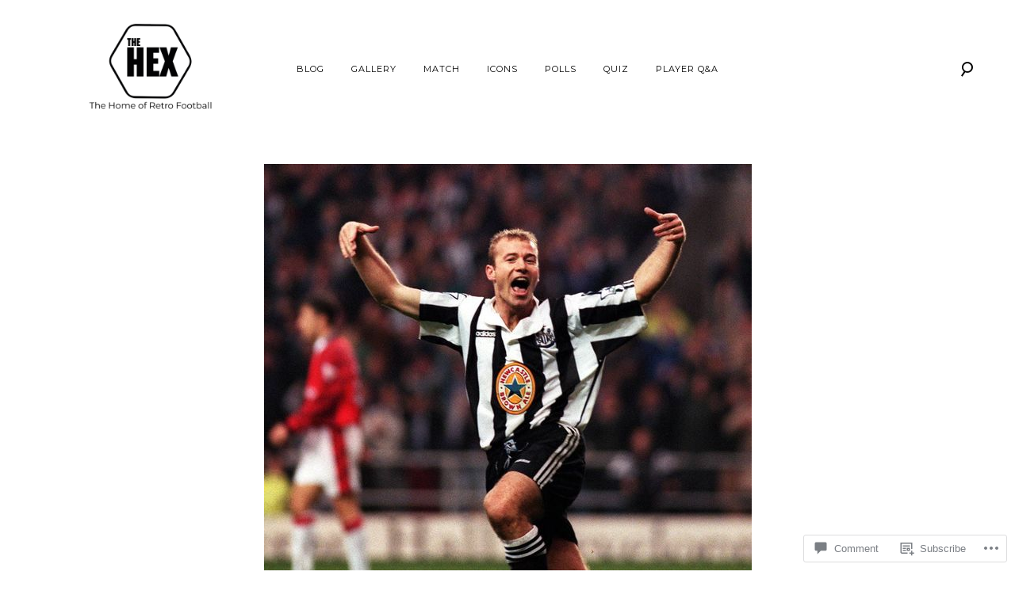

--- FILE ---
content_type: text/css;charset=utf-8
request_url: https://thehexblog.com/_static/??/wp-content/mu-plugins/comment-likes/css/comment-likes.css,/i/noticons/noticons.css,/wp-content/themes/premium/goodz-magazine/style.css?m=1630507115j&cssminify=yes
body_size: 40928
content:
p.comment-likes {
	height: 16px;
	float: none;
	width: 100%;
	clear: both;
	display: block;
	margin-left: -2px;
}

p.comment-not-liked {
	cursor: pointer;
}

p.comment-likes a.view-likers {
	text-decoration: underline;
	border: none;
}

div.comment-likes-overlay {
	color: rgb(85, 85, 85);
	position: absolute;
	font-size: 9pt;
	padding: 0;
	margin: 0;
	
	z-index: 20000;
}

div.comment-likes-overlay div.inner {
	background-color: white;
	border: 1px solid #dfdfdf;
	border-color: rgba(0, 0, 0, 0.1);
	padding: 8px;
	margin: 0;
	max-width: 310px;
	max-height: 250px;
	overflow: hidden;

	-webkit-box-shadow: 0 0 2px rgba(0, 0, 0, 0.15), 0 3px 8px rgba(0, 0, 0, 0.1);
	-moz-box-shadow: 0 0 2px rgba(0, 0, 0, 0.15), 0 3px 8px rgba(0, 0, 0, 0.1);
	box-shadow: 0 0 2px rgba(0, 0, 0, 0.15), 0 3px 8px rgba(0, 0, 0, 0.1);
}

div.comment-likes-overlay div.inner a img {
	text-decoration: none;
	height: 25px;
	width: 25px;
	margin: 2px 10px 2px 2px;
	vertical-align: middle;
}

div.comment-likes-overlay div.inner ul {
	margin: 0;
	padding: 0;
}

div.comment-likes-overlay div.inner ul li {
	float: left;
	display: inline;
	padding: 0;
	margin: 0 0 5px 0;
	
	overflow: hidden;
	white-space: nowrap;
	text-overflow: ellipsis;
}

div.comment-likes-overlay div.inner ul.single li {
	width: 100%; 
}

div.comment-likes-overlay div.inner ul.double li {
	width: 50%; 
}

div.comment-likes-overlay div.inner a,
div.comment-likes-overlay div.inner a:hover {
	text-decoration: none;
	border-bottom: none;
	background: transparent;
}

div.comment-likes-overlay div.inner ul li a span.user-name {
	color: rgb(85, 85, 85);
}

p.comment-likes span.comment-like-feedback {
	font-size: 12px;
	line-height: 1.8em;
	opacity: .8;
	float: left;
	padding: 1px 0 0 5px;
	display: block !important;
}

a.comment-like-link:hover {
	background: transparent;
}

a.comment-like-link span {
	display: none;
}

a.comment-like-link {
	outline: none;
	border: 0 !important;
	text-decoration: none !important;
	padding: 0;
	margin: 0;
	float: left;
	text-decoration: none;
	line-height: 70%;
	background: transparent;
}

a.comment-like-link:before,
div.comment-likes-overlay span.icon {
	-webkit-font-smoothing: antialiased;
	font-family: "Noticons";
	font-size: 20px;
	line-height: .9;
}

div.comment-likes-overlay span.icon {
	color: white;
	height: 100%;
	margin: 0;
	padding: 3px 0 1px 0;
}

a.comment-like-link:before {
	color: #2EA2CC;
	content: '\f408';
	width: 16px;
	display: inline-block;
}

a.comment-like-link.loading {
	-webkit-transition: opacity 2s;
	-moz-transition: opacity 2s;
	-ms-transition: opacity 2s;
	-o-transition: opacity 2s;
	transition: opacity 2s;

	opacity: 0;
}

a.comment-like-link:hover:before,
p.comment-liked a.comment-like-link:before,
p.comment-not-liked:hover a.comment-like-link:before {
	color: #f1831e;
	background: transparent;
}



div.comment-likes-overlay div .slider-nav {
	position: relative;
	clear: both;
	width: 310px;
	height: 40px;
	margin: 15px 0 -15px -12px;
	text-align: center;
	border-top: 1px solid #dfdfdf;
}

div.comment-likes-overlay div .slider-nav em {
	font-style: normal;
}

div.comment-likes-overlay div .slider-nav .prev {
	position: absolute;
	top: 0;
	left: 0;
	display: block;
	width: 40px;
	height: 40px;
	border-right: 1px solid #dfdfdf;
}

div.comment-likes-overlay div .slider-nav .noticon {
	width: 40px;
	height: 40px;
	font-size: 25px;
	line-height: 40px;
}

div.comment-likes-overlay div .slider-nav .next {
	position: absolute;
	top: 0;
	right: 0;
	display: block;
	display: block;
	width: 40px;
	height: 40px;
	border-left: 1px solid #dfdfdf;
}

div.comment-likes-overlay div .slider-nav .position {
	position: absolute;
	top: 0;
	left: 40px;
	bottom: 0;
	right: 40px;
	text-align:center;
}

div.comment-likes-overlay div .slider-nav .position div {
	display: inline;
}

div.comment-likes-overlay div .slider-nav .position em {
	display: inline-block;
	padding: 0 3px;
	font-size: 30px;
	line-height: 40px;
	color: #bbb;
	cursor: pointer;
}

div.comment-likes-overlay div .slider-nav .position .on {
	color: #1e8cbe;
}



div.comment-likes-overlay .swipe {
	overflow: hidden;
	visibility: hidden;
	position: relative;
}

div.comment-likes-overlay .swipe-wrap {
	overflow: hidden;
	position: relative;
}


div.comment-likes-overlay .swipe-wrap > div {
	float: left;
	width: 100%;
	position: relative;
}




@font-face {
  font-family: "Noticons";
  src: url(/i/noticons/./Noticons.eot?) format("embedded-opentype");
  font-weight: normal;
  font-style: normal;
}

@font-face {
  font-family: "Noticons";
  src: url("[data-uri]") format("woff"),
       url(/i/noticons/./Noticons.ttf) format("truetype"),
       url(/i/noticons/./Noticons.svg#Noticons) format("svg");
  font-weight: normal;
  font-style: normal;
}

@media screen and (-webkit-min-device-pixel-ratio:0) {
  @font-face {
    font-family: "Noticons";
    src: url(/i/noticons/./Noticons.svg#Noticons) format("svg");
  }
}




.noticon {
	font-size: 16px;
	vertical-align: top;
	text-align: center;
	-moz-transition: color .1s ease-in 0;
	-webkit-transition: color .1s ease-in 0;
	display: inline-block;
	font-family: "Noticons";
	font-style: normal;
	font-weight: normal;
	font-variant: normal;
	line-height: 1;
	text-decoration: inherit;
	text-transform: none;
	-moz-osx-font-smoothing: grayscale;
	-webkit-font-smoothing: antialiased;
	speak: none;
}




.noticon-404:before { content: "\f423"; }
.noticon-activity:before { content: "\f508"; }
.noticon-add:before { content: "\f8b3"; }
.noticon-add-media:before { content: "\f8d9"; }
.noticon-akismet:before { content: "\f8d2"; }
.noticon-anchor:before { content: "\f509"; }
.noticon-art:before { content: "\f8b4"; }
.noticon-aside:before { content: "\f101"; }
.noticon-atsign:before { content: "\f814"; }
.noticon-attachment:before { content: "\f416"; }
.noticon-audio:before { content: "\f109"; }
.noticon-automattic:before { content: "\f815"; }
.noticon-automattic-blip:before { content: "\f817"; }
.noticon-automattic-ring:before { content: "\f816"; }
.noticon-bell:before { content: "\f8d4"; }
.noticon-bold:before { content: "\f471"; }
.noticon-book:before { content: "\f444"; }
.noticon-bug:before { content: "\f50a"; }
.noticon-bullhorn:before { content: "\f8a5"; }
.noticon-bullseye:before { content: "\f8a0"; }
.noticon-cart:before { content: "\f447"; }
.noticon-category:before { content: "\f301"; }
.noticon-chat:before { content: "\f108"; }
.noticon-checkmark:before { content: "\f418"; }
.noticon-close:before { content: "\f405"; }
.noticon-close-alt:before { content: "\f406"; }
.noticon-cloud:before { content: "\f426"; }
.noticon-cloud-download:before { content: "\f440"; }
.noticon-cloud-upload:before { content: "\f441"; }
.noticon-code:before { content: "\f462"; }
.noticon-codepen:before { content: "\f216"; }
.noticon-cog:before { content: "\f445"; }
.noticon-collapse:before { content: "\f432"; }
.noticon-colors:before { content: "\f8a7"; }
.noticon-comment:before { content: "\f300"; }
.noticon-compact:before { content: "\f807"; }
.noticon-day:before { content: "\f305"; }
.noticon-digg:before { content: "\f221"; }
.noticon-document:before { content: "\f443"; }
.noticon-dot:before { content: "\f428"; }
.noticon-downarrow:before { content: "\f502"; }
.noticon-download:before { content: "\f50b"; }
.noticon-draggable:before { content: "\f436"; }
.noticon-dribbble:before { content: "\f201"; }
.noticon-dropbox:before { content: "\f225"; }
.noticon-dropdown:before { content: "\f433"; }
.noticon-dropdown-left:before { content: "\f434"; }
.noticon-edit:before { content: "\f411"; }
.noticon-ellipsis:before { content: "\f476"; }
.noticon-eventbrite:before { content: "\f8a6"; }
.noticon-expand:before { content: "\f431"; }
.noticon-external:before { content: "\f442"; }
.noticon-facebook:before { content: "\f203"; }
.noticon-facebook-alt:before { content: "\f204"; }
.noticon-fastforward:before { content: "\f458"; }
.noticon-features:before { content: "\f8a8"; }
.noticon-feed:before { content: "\f413"; }
.noticon-flag:before { content: "\f468"; }
.noticon-flickr:before { content: "\f211"; }
.noticon-follow:before { content: "\f801"; }
.noticon-following:before { content: "\f803"; }
.noticon-fonts:before { content: "\f8b5"; }
.noticon-foursquare:before { content: "\f226"; }
.noticon-fullscreen:before { content: "\f474"; }
.noticon-gallery:before { content: "\f103"; }
.noticon-ghost:before { content: "\f8d5"; }
.noticon-gift:before { content: "\f8a4"; }
.noticon-github:before { content: "\f200"; }
.noticon-googleplus:before { content: "\f206"; }
.noticon-googleplus-alt:before { content: "\f218"; }
.noticon-gravatar:before { content: "\f8d0"; }
.noticon-gridview:before { content: "\f808"; }
.noticon-handset:before { content: "\f50c"; }
.noticon-heart:before { content: "\f461"; }
.noticon-help:before { content: "\f457"; }
.noticon-hide:before { content: "\f404"; }
.noticon-hierarchy:before { content: "\f505"; }
.noticon-home:before { content: "\f409"; }
.noticon-horizon:before { content: "\f8d8"; }
.noticon-image:before { content: "\f102"; }
.noticon-info:before { content: "\f455"; }
.noticon-instagram:before { content: "\f215"; }
.noticon-italic:before { content: "\f472"; }
.noticon-jetpack:before { content: "\f8d3"; }
.noticon-key:before { content: "\f427"; }
.noticon-layouts:before { content: "\f8a9"; }
.noticon-leftarrow:before { content: "\f503"; }
.noticon-lightbulb:before { content: "\f8a1"; }
.noticon-link:before { content: "\f107"; }
.noticon-linkedin:before { content: "\f207"; }
.noticon-linkedin-alt:before { content: "\f208"; }
.noticon-localization:before { content: "\f8b2"; }
.noticon-location:before { content: "\f417"; }
.noticon-lock:before { content: "\f470"; }
.noticon-mail:before { content: "\f410"; }
.noticon-maximize:before { content: "\f422"; }
.noticon-medium:before { content: "\f8d6"; }
.noticon-menu:before { content: "\f419"; }
.noticon-microphone:before { content: "\f50d"; }
.noticon-milestone:before { content: "\f806"; }
.noticon-minimize:before { content: "\f421"; }
.noticon-minus:before { content: "\f50e"; }
.noticon-month:before { content: "\f307"; }
.noticon-move:before { content: "\f50f"; }
.noticon-next:before { content: "\f429"; }
.noticon-notice:before { content: "\f456"; }
.noticon-notification:before { content: "\f800"; }
.noticon-paintbrush:before { content: "\f506"; }
.noticon-path:before { content: "\f219"; }
.noticon-pause:before { content: "\f448"; }
.noticon-phone:before { content: "\f437"; }
.noticon-picture:before { content: "\f473"; }
.noticon-pinned:before { content: "\f308"; }
.noticon-pinterest:before { content: "\f209"; }
.noticon-pinterest-alt:before { content: "\f210"; }
.noticon-play:before { content: "\f452"; }
.noticon-plugin:before { content: "\f439"; }
.noticon-plus:before { content: "\f510"; }
.noticon-pocket:before { content: "\f224"; }
.noticon-polldaddy:before { content: "\f217"; }
.noticon-portfolio:before { content: "\f460"; }
.noticon-previous:before { content: "\f430"; }
.noticon-price:before { content: "\f8b0"; }
.noticon-print:before { content: "\f469"; }
.noticon-promoted:before { content: "\f812"; }
.noticon-quote:before { content: "\f106"; }
.noticon-rating-empty:before { content: "\f511"; }
.noticon-rating-full:before { content: "\f512"; }
.noticon-rating-half:before { content: "\f513"; }
.noticon-reader:before { content: "\f8a2"; }
.noticon-reader-alt:before { content: "\f8a3"; }
.noticon-reblog:before { content: "\f805"; }
.noticon-reddit:before { content: "\f222"; }
.noticon-refresh:before { content: "\f420"; }
.noticon-reply:before { content: "\f412"; }
.noticon-reply-alt:before { content: "\f466"; }
.noticon-reply-single:before { content: "\f467"; }
.noticon-rewind:before { content: "\f459"; }
.noticon-rightarrow:before { content: "\f501"; }
.noticon-search:before { content: "\f400"; }
.noticon-send-to-phone:before { content: "\f438"; }
.noticon-send-to-tablet:before { content: "\f454"; }
.noticon-share:before { content: "\f415"; }
.noticon-show:before { content: "\f403"; }
.noticon-shuffle:before { content: "\f514"; }
.noticon-sitemap:before { content: "\f507"; }
.noticon-skip-ahead:before { content: "\f451"; }
.noticon-skip-back:before { content: "\f450"; }
.noticon-skype:before { content: "\f220"; }
.noticon-spam:before { content: "\f424"; }
.noticon-spike:before { content: "\f811"; }
.noticon-spotify:before { content: "\f515"; }
.noticon-squarespace:before { content: "\f8d7"; }
.noticon-standard:before { content: "\f100"; }
.noticon-star:before { content: "\f408"; }
.noticon-status:before { content: "\f105"; }
.noticon-stop:before { content: "\f449"; }
.noticon-stumbleupon:before { content: "\f223"; }
.noticon-subscribe:before { content: "\f463"; }
.noticon-subscribed:before { content: "\f465"; }
.noticon-summary:before { content: "\f425"; }
.noticon-tablet:before { content: "\f453"; }
.noticon-tag:before { content: "\f302"; }
.noticon-time:before { content: "\f303"; }
.noticon-title:before { content: "\f8b6"; }
.noticon-top:before { content: "\f435"; }
.noticon-trapper:before { content: "\f810"; }
.noticon-trash:before { content: "\f407"; }
.noticon-trophy:before { content: "\f804"; }
.noticon-tumblr:before { content: "\f214"; }
.noticon-twitch:before { content: "\f516"; }
.noticon-twitter:before { content: "\f202"; }
.noticon-types:before { content: "\f8b1"; }
.noticon-unapprove:before { content: "\f446"; }
.noticon-unfollow:before { content: "\f802"; }
.noticon-unsubscribe:before { content: "\f464"; }
.noticon-unzoom:before { content: "\f401"; }
.noticon-uparrow:before { content: "\f500"; }
.noticon-user:before { content: "\f304"; }
.noticon-vaultpress:before { content: "\f8d1"; }
.noticon-video:before { content: "\f104"; }
.noticon-videocamera:before { content: "\f517"; }
.noticon-vimeo:before { content: "\f212"; }
.noticon-warning:before { content: "\f414"; }
.noticon-website:before { content: "\f475"; }
.noticon-week:before { content: "\f306"; }
.noticon-wordads:before { content: "\f813"; }
.noticon-wordpress:before { content: "\f205"; }
.noticon-xpost:before { content: "\f504"; }
.noticon-youtube:before { content: "\f213"; }
.noticon-zoom:before { content: "\f402"; }




.noticon-like:before { content: "\f408"; }






html {
	
	-webkit-text-size-adjust: 100%;
	-ms-text-size-adjust:     100%;
}

body {
	margin: 0;
}

article,
aside,
details,
figcaption,
figure,
footer,
header,
main,
menu,
nav,
section,
summary {
	display: block;
}

audio,
canvas,
progress,
video {
	display: inline-block;
	vertical-align: baseline;
}

audio:not([controls]) {
	display: none;
	height: 0;
}

[hidden],
template {
	display: none;
}

a {
	background-color: transparent;
}

a:active,
a:hover {
	outline: 0;
}

abbr[title] {
	border-bottom: 1px dotted;
}

b,
strong {
	font-weight: bold;
	font-weight: bolder;
}

dfn {
	font-style: italic;
}

h1 {
	font-size: 2em;
	margin: 0.67em 0;
}

mark {
	background: #ff0;
	color: #000;
}

small {
	font-size: 80%;
}

sub,
sup {
	font-size: 75%;
	line-height: 0;
	position: relative;
	vertical-align: baseline;
}

sup {
	top: -0.5em;
}

sub {
	bottom: -0.25em;
}

img {
	border: 0;
}

svg:not(:root) {
	overflow: hidden;
}

figure {
	margin: 1em 40px;
}

hr {
	box-sizing: content-box;
	height: 0;
}

pre {
	overflow: auto;
}

code,
kbd,
pre,
samp {
	font-family: monospace, monospace;
	font-size: 1em;
}

button,
input,
optgroup,
select,
textarea {
	color: inherit;
	font: inherit;
	margin: 0;
}

button {
	overflow: visible;
}

button,
select {
	text-transform: none;
}

button,
html input[type="button"],
input[type="reset"],
input[type="submit"] {
	-webkit-appearance: button;
	cursor: pointer;
}

button[disabled],
html input[disabled] {
	cursor: default;
}

button::-moz-focus-inner,
input::-moz-focus-inner {
	border: 0;
	padding: 0;
}

input {
	line-height: normal;
}

input[type="checkbox"],
input[type="radio"] {
	box-sizing: border-box;
	padding: 0;
}

input[type="number"]::-webkit-inner-spin-button,
input[type="number"]::-webkit-outer-spin-button {
	height: auto;
}

input[type="search"] {
	-webkit-appearance: textfield;
	box-sizing: content-box;
}

input[type="search"]::-webkit-search-cancel-button,
input[type="search"]::-webkit-search-decoration {
	-webkit-appearance: none;
}

fieldset {
	border: 1px solid #c0c0c0;
	margin: 0 2px;
	padding: 0.35em 0.625em 0.75em;
}

legend {
	border: 0;
	padding: 0;
}

textarea {
	overflow: auto;
}

optgroup {
	font-weight: bold;
}

table {
	border-collapse: collapse;
	border-spacing: 0;
}

td,
th {
	padding: 0;
}



@font-face {
    font-family: 'montserrat';
    src: url(/wp-content/themes/premium/goodz-magazine/fonts/montserrat-regular/montserrat-regular.eot);
    src: url(/wp-content/themes/premium/goodz-magazine/fonts/montserrat-regular/montserrat-regular.eot?#iefix) format('embedded-opentype'),
         url(/wp-content/themes/premium/goodz-magazine/fonts/montserrat-regular/montserrat-regular.woff) format('woff'),
         url(/wp-content/themes/premium/goodz-magazine/fonts/montserrat-regular/montserrat-regular.ttf) format('truetype'),
         url(/wp-content/themes/premium/goodz-magazine/fonts/montserrat-regular/montserrat-regular.svg#montserratregular) format('svg');
    font-weight: 400;
    font-style: normal;
}

@font-face {
    font-family: 'montserrat';
    src: url(/wp-content/themes/premium/goodz-magazine/fonts/montserrat-bold/montserrat-bold.eot);
    src: url(/wp-content/themes/premium/goodz-magazine/fonts/montserrat-bold/montserrat-bold.eot?#iefix) format('embedded-opentype'),
         url(/wp-content/themes/premium/goodz-magazine/fonts/montserrat-bold/montserrat-bold.woff) format('woff'),
         url(/wp-content/themes/premium/goodz-magazine/fonts/montserrat-bold/montserrat-bold.ttf) format('truetype'),
         url(/wp-content/themes/premium/goodz-magazine/fonts/montserrat-bold/montserrat-bold.svg#montserratbold) format('svg');
    font-weight: 700;
    font-style: normal;
}

@font-face {
    font-family: 'montserrat';
    src: url(/wp-content/themes/premium/goodz-magazine/fonts/montserrat-light/montserrat-light.eot);
    src: url(/wp-content/themes/premium/goodz-magazine/fonts/montserrat-light/montserrat-light.eot?#iefix) format('embedded-opentype'),
         url(/wp-content/themes/premium/goodz-magazine/fonts/montserrat-light/montserrat-light.woff) format('woff'),
         url(/wp-content/themes/premium/goodz-magazine/fonts/montserrat-light/montserrat-light.ttf) format('truetype'),
         url(/wp-content/themes/premium/goodz-magazine/fonts/montserrat-light/montserrat-light.svg#montserratlight) format('svg');
    font-weight: 300;
    font-style: normal;
}

@font-face {
    font-family: 'montserrat';
    src: url(/wp-content/themes/premium/goodz-magazine/fonts/montserrat-semibold/montserrat-semibold.eot);
    src: url(/wp-content/themes/premium/goodz-magazine/fonts/montserrat-semibold/montserrat-semibold.eot?#iefix) format('embedded-opentype'),
         url(/wp-content/themes/premium/goodz-magazine/fonts/montserrat-semibold/montserrat-semibold.woff) format('woff'),
         url(/wp-content/themes/premium/goodz-magazine/fonts/montserrat-semibold/montserrat-semibold.ttf) format('truetype'),
         url(/wp-content/themes/premium/goodz-magazine/fonts/montserrat-semibold/montserrat-semibold.svg#montserratsemi_bold) format('svg');
    font-weight: 600;
    font-style: normal;
}

@font-face {
    font-family: 'questrial';
    src: url(/wp-content/themes/premium/goodz-magazine/fonts/questrial/questrial-regular.eot);
    src: url(/wp-content/themes/premium/goodz-magazine/fonts/questrial/questrial-regular.eot?#iefix) format('embedded-opentype'),
         url(/wp-content/themes/premium/goodz-magazine/fonts/questrial/questrial-regular.woff) format('woff'),
         url(/wp-content/themes/premium/goodz-magazine/fonts/questrial/questrial-regular.ttf) format('truetype'),
         url(/wp-content/themes/premium/goodz-magazine/fonts/questrial/questrial-regular.svg#questrialregular) format('svg');
    font-weight: normal;
    font-style: normal;
}



@font-face {
	font-family: 'icomoon';
	src:url(/wp-content/themes/premium/goodz-magazine/fonts/icons/icomoon.eot?o19a6j);
	src:url(/wp-content/themes/premium/goodz-magazine/fonts/icons/icomoon.eot?#iefixo19a6j) format('embedded-opentype'),
		url(/wp-content/themes/premium/goodz-magazine/fonts/icons/icomoon.ttf?o19a6j) format('truetype'),
		url(/wp-content/themes/premium/goodz-magazine/fonts/icons/icomoon.woff?o19a6j) format('woff'),
		url(/wp-content/themes/premium/goodz-magazine/fonts/icons/icomoon.svg?o19a6j#icomoon) format('svg');
	font-weight: normal;
	font-style: normal;
}

[class^="icon-"],
[class*=" icon-"],
.featured-slider .slick-arrow:before,
.single .gallery .slick-arrow:before,
.grid-wrapper .format-link .entry-title:after,
.grid-wrapper .format-quote blockquote:after,
.post-edit-link:before,
.no-results .search-form:after,
.error-404 .search-form:after,
.nav-links a:after,
.bypostauthor > .comment-body .comment-author b:after {
	font-family: 'icomoon';
	speak: none;
	font-style: normal;
	font-weight: normal;
	font-variant: normal;
	text-transform: none;
	line-height: 1;

	
	-webkit-font-smoothing: antialiased;
	-moz-osx-font-smoothing: grayscale;
}

.icon-arrow:before,
.nav-links a:after,
.featured-slider .slick-arrow:before,
.single .gallery .slick-arrow:before {
	content: "\e600";
}

.icon-search:before {
	content: "\e803";
}

.icon-edit:before,
.post-edit-link:before {
	content: "\e800";
}

.icon-link:before,
.grid-wrapper .format-link .entry-title:after {
	content: "\e801";
}

.icon-quote:before,
.grid-wrapper .format-quote blockquote:after {
	content: "\e802";
}

.icon-autor:before,
.bypostauthor > .comment-body .comment-author b:after {
    content: "\e804";
}

body,
blockquote cite,
blockquote + cite,
blockquote + p cite,
.post .entry-content strong,
.page .entry-content strong,
.grid-wrapper .format-quote blockquote,
.grid-wrapper .format-quote blockquote p,
.widget-title,
.widget button,
.widget input[type="button"],
.widget input[type="reset"],
.widget input[type="submit"],
.widget_calendar caption,
body #jp-relatedposts,
.wp-block-button__link,
.contact-submit button,
button[type="submit"] {
	font-family: 'montserrat', 'Helvetica Neue', Helvetica, Arial, sans-serif;
}

.secondary-font,
blockquote,
.wp-block-quote,
.contact-form label,
.post .entry-content p,
.page .entry-content p,
.post .entry-content li,
.page .entry-content li,
.post .entry-content blockquote,
.page .entry-content blockquote,
.post .entry-content blockquote p,
.page .entry-content blockquote p,
.post .entry-header .entry-meta,
.cat-links,
.wp-caption-text,
.blocks-gallery-caption,
.wp-block-embed figcaption,
.wp-block-image figcaption,
.widget,
.comment-content,
.slick-dots,
.search-instructions,
.author-info p {
	font-family: 'questrial', 'Helvetica Neue', Helvetica, Arial, sans-serif;
	font-weight: 400;
}



html {
	font-size: 16px;
}

.site-branding,
.grid-wrapper,
#big-search-trigger,
.post-edit-link,
.featured-slider .slick-track,
.slick-arrow,
.featured-image a,
.gallery-item,
.contact-form,
.no-results .search-form,
.error-404 .search-form,
.slick-dots li button,
.twocolumn {
	font-size: 0;
}

.site-header nav,
.site-footer,
.site-footer .widget,
.site-footer .widget-title,
.widget button,
.widget input[type="button"],
.widget input[type="reset"],
.widget input[type="submit"],
.single .nav-links a span {
    font-size: 11px;
    font-size: 0.6875rem;
}

.widget-title label {
    font-size: 11px;
    font-size: 0.6875rem;
    color: #000;
}

.site-footer .widget {
    font-size: 10px;
    font-size: 0.625rem;
}

.widget_blog_subscription input[type="email"]{
    padding: 0 20px;
    font-size: 14px;
    font-size: 0.875rem;
}

select,
.comment-metadata,
.site-description {
    font-size: 11px;
    font-size: 0.6875rem;
}

button,
input[type="button"],
input[type="reset"],
input[type="submit"],
.wp-block-file .wp-block-file__button,
.wp-block-button__link,
.contact-submit button,
.post .entry-header .entry-meta,
.cat-links,
.gallery-caption {
	font-size: 12px;
	font-size: 0.75rem;
}

table,
.format-quote blockquote cite,
.format-quote blockquote + cite,
.format-quote blockquote + p cite,
.post .entry-content,
.grid-wrapper .page .entry-content,
#infinite-handle button,
.search-instructions,
.single-post .tags-links,
.author-info p,
.comment-author b,
.reply,
.comment-content,
.comment-respond form > p,
.wp-caption-text,
.blocks-gallery-caption,
.wp-block-embed figcaption,
.wp-block-image figcaption,
.more-link,
.widget,
div.sharedaddy .sd-block h3.sd-title,
#subscribe-email input,
.no-results p,
.error-404 p,
.sd-rating {
	font-size: 14px;
	font-size: 0.875rem;
}

pre,
code,
kbd,
tt,
var,
label,
blockquote cite,
blockquote + cite,
blockquote + p cite,
.has-small-font-size {
	font-size: 15px;
	font-size: 0.9375rem;
}

body,
label,
.dropdown-toggle {
	font-size: 16px;
	font-size: 1rem;
}

h6,
.archive .page-title,
.search .page-title,
.single .entry-content,
.page .site-content .entry-content,
.twocolumn p,
.post-edit-link:before,
.slick-dots,
.slick-dots button,
.sd-title {
	font-size: 18px;
	font-size: 1.125rem;
}

h5,
#big-search-trigger i,
.bypostauthor > .comment-body .comment-author b:after {
    font-size: 20px;
    font-size: 1.25rem;
}

.post .entry-title,
.page .entry-title,
.widget-title,
.widget_calendar caption,
.grid-wrapper .format-quote blockquote,
.grid-wrapper .format-quote blockquote p {
    font-size: 21px;
    font-size: 1.3125rem;
}

#big-search-trigger i {
    font-size: 22px;
    font-size: 1.375rem;
}

h4,
.comments-title,
body #jp-relatedposts h3.jp-relatedposts-headline,
blockquote,
blockquote p,
.wp-block-pullquote p {
	font-size: 24px;
	font-size: 1.5rem;
}

h3,
.site-title {
	font-size: 30px;
	font-size: 1.875rem;
}

h2,
.featured-slider .entry-title {
	font-size: 36px;
	font-size: 2.25rem;
}

.page-title {
	font-size: 42px;
	font-size: 2.625rem;
}

h1,
.single-post .entry-title,
.single-jetpack-portfolio .entry-title,
.category-info h2 {
	font-size: 48px;
	font-size: 3rem;
}

.site-header input[type="search"] {
	font-size: 72px;
	font-size: 4.5rem;
}

#secondary {
    line-height: 1.4em;
}

.entry-title {
	font-weight: 700;
}







.verticalize-container {
    text-align: center;
}

.verticalize-container:before {
    content: "";
    display: inline-block;
    height: 100%;
    margin-right: -0.25em; 
    vertical-align: middle;
}


.verticalize {
    display: inline-block;
    text-align: left;
    vertical-align: middle;
}



html {
	box-sizing: border-box;
}

*,
*:before,
*:after { 
	box-sizing: inherit;
}

body {
	background: #fff;
    -webkit-font-smoothing: antialiased;
    -moz-osx-font-smoothing: grayscale;
    -moz-font-smoothing: grayscale;
}

body * {
	word-wrap: break-word;
}

h1,
h2,
h3,
h4,
h5,
h6 {
	clear: both;
	font-family: 'montserrat', 'Helvetica Neue', Helvetica, Arial, sans-serif;
	font-weight: 500;
	margin: 40px 0 10px;
}

h1:first-child,
h2:first-child,
h3:first-child,
h4:first-child,
h5:first-child,
h6:first-child,
.wp-block-image + h5 {
	margin-top: 0;
}

h1,
h2,
h3,
h4 {
    line-height: 1.2;
}


h5,
h6 {
    line-height: 1.3;
}

.small-arrow:before,
.slick-arrow:before {
	content: "";
	border-right: 4px solid transparent;
	border-left: 4px solid transparent;
	border-top: 6px solid #000;
	display: inline-block;
}

p {
	line-height: 1.6em;
    margin: 0 0 22px;
}

blockquote:before,
blockquote:after,
q:before,
q:after {
	content: "";
}

blockquote,
q {
	quotes: "" "";
}

code,
kbd,
tt,
var {
	font-family: Monaco, Consolas, "Andale Mono", "DejaVu Sans Mono", monospace;
	font-size: 1em;
	line-height: 1.2;
}

pre,
kbd {
	border: 2px solid #f9f2f4;
}

pre {
	padding: 1em;
	margin: 1em 0;
}

kbd {
	padding: .4em .4em;
	margin: 0 5px;
}

code {
	background-color: #f9f2f4;
	color: #070707;
	font-size: 90%;
	padding: 2px 4px;
}

pre code {
	background-color: transparent;
}

big {
	font-size: 125%;
}

dfn,
cite,
em,
i {
    font-style: italic;
}

blockquote {
	border: none;
	margin: 0 1.5em;
}

.single blockquote,
.page blockquote,
.wp-block-quote,
.wp-block-quote.is-large,
.wp-block-quote.is-style-large {
	margin: 3em 60px;
	padding: 0;
}

.single blockquote.wp-block-quote,
.page blockquote.wp-block-quote {
	border-left: 2px solid #e2e2e2;
	padding-left: 25px;
}

.single blockquote.wp-block-quote[style*="text-align:center"],
.page blockquote.wp-block-quote[style*="text-align:center"] {
	border-left: none;
	padding-left: 0;
	padding-right: 0;
}

.single blockquote.wp-block-quote[style*="text-align:right"],
.page blockquote.wp-block-quote[style*="text-align:right"] {
	border-left: none;
	padding-left: 0;
	border-right: 2px solid #e2e2e2;
	padding-right: 25px;
}

.single .wp-block-pullquote blockquote,
.page .wp-block-pullquote blockquote {
	margin-top: 0;
	margin-bottom: 0;
}


.wp-block-pullquote {
	border-top: 2px solid #555d66;
	border-bottom: 2px solid #555d66;
	margin-bottom: 28px;
}

hr.wp-block-separator + .wp-block-quote.is-style-large,
.wp-block-quote.is-style-large + hr.wp-block-separator {
	margin-top: 0;
}

.wp-block-quote.is-large cite,
.wp-block-quote.is-large footer,
.wp-block-quote.is-style-large cite,
.wp-block-quote.is-style-large footer {
	text-align: inherit;
}

blockquote,
.post blockquote p {
    line-height: 1.6em;
    letter-spacing: 0.8px;
}

article:not(.format-quote) blockquote p {
	margin-bottom: .7em;
}

article:not(.format-quote) blockquote cite {
	margin-top: 5px;
}

article:not(.format-quote) blockquote cite,
article:not(.format-quote) blockquote + cite,
article:not(.format-quote) blockquote + p cite {
	letter-spacing: 0;
	display: block;
	font-style: normal;
	font-weight: 500;
}

.single article:not(.format-quote) blockquote + cite,
.single article:not(.format-quote) blockquote + p cite,
.page article:not(.format-quote) blockquote + cite,
.page article:not(.format-quote) blockquote + p cite {
	margin: -4em 0 30px 60px;
}

.grid-wrapper article:not(.format-quote) blockquote + cite,
.grid-wrapper article:not(.format-quote) blockquote + p cite {
	margin-top: -3em;
}

address {
    line-height: 1.5em;
    margin: 0 0 1.5em;
}

pre {
    background-color: #f5f5f5;
    border: 1px solid #d4d4d4;
    color: #333333;
    display: block;
    font-family: "Courier 10 Pitch", Courier, monospace;
    line-height: 1.42857143;
    margin: 0 0 22px;
    max-width: 100%;
    overflow: auto;
    padding: 10px;
    text-align: left;
    word-break: break-all;
    word-wrap: break-word;
}

abbr,
acronym {
    border-bottom: 1px dotted #666;
    cursor: help;
}

mark,
ins {
	background: #e0e0e0;
	text-decoration: none;
	padding: 2px 5px;
}

sup,
sub {
    font-size: 75%;
    height: 0;
    line-height: 0;
    position: relative;
    vertical-align: baseline;
}

sup {
    bottom: 1ex;
}

sub {
    top: .5ex;
}

small {
    font-size: 75%;
}

hr,
.wp-block-separator {
	border: 0;
	height: 1px;
	margin-bottom: 1.5em;
}

hr:not(.wp-block-coblocks-dynamic-separator),
.wp-block-separator {
	background-color: #bbb;
}

.wp-block-separator {
	margin-top: 32px;
	margin-bottom: 32px;
}

.wp-block-separator:not(.is-style-wide):not(.is-style-dots) {
	margin-left: auto;
	margin-right: auto;
	max-width: 100px;
}

figure {
    margin: 0;
}

.swiper-wrapper {
	margin-left: 0;
}

ul,
ol {
	margin: 0 0 1.5em;
	padding-left: 0;
}

ul {
	list-style: disc;
}

ol {
	list-style: decimal;
}

li {
	list-style-position: inside;
	margin: 6px 0;
}

li > ul,
li > ol {
	margin-bottom: 0;
	margin-left: 1.5em;
}

dt {
	font-weight: bold;
	margin-bottom: 0;
}

dd {
    line-height: 1.5em;
	margin: 0 1.5em 1.5em;
}

img {
	height: auto; 
	max-width: 100%; 
}

#wpstats {
    display: none;
}

.gmnoprint img {
    max-width: initial;
}

table {
    margin: 22px 0;
    width: 100%;
}

.comment-content table,
.entry-content table {
	border: 2px solid #000;
}

.comment-content th,
.entry-content th,
.comment-content td,
.entry-content td {
    padding: 16px 18px;
    text-align: left;
}

.grid-wrapper th,
.grid-wrapper td {
    padding: 10px 8px;
    text-align: center;
}

.comment-content thead tr,
.entry-content thead tr {
	border-bottom: 2px solid #000;
}

th {
    font-weight: 400;
}

td {
    font-weight: 300;
}

.comment-content tbody th,
.entry-content tbody th {
	border-right: 2px solid #000;
}

.comment-content td,
.entry-content td {
	border-right: 1px solid #000;
}



input[type="text"],
input[type="email"],
input[type="password"],
input[type="url"],
input[type="search"],
textarea,
select,
.radio.checked:before,
input[type="radio"]:checked + label:before,
.sticky-header .site-header,
.sticky-header .site-header > .container,
.menu-toggle:before,
.menu-toggle:after,
#big-search-trigger,
.main-navigation .nav-menu,
.main-navigation ul ul,
.search-wrap,
#big-search-close,
.grid-wrapper .featured-image a,
.edit-link,
.featured-image a:before,
.featured-image img,
.featured-slider .slick-arrow,
.single .gallery .slick-arrow,
.featured-slider .slick-arrow:before,
.single .gallery .slick-arrow:before,
.gallery .slick-arrow,
.gallery .slick-arrow:before,
.widget .search-form input[type="submit"],
.sd-social-icon a:before {
	-webkit-transition: .3s;
	-moz-transition: .3s;
	-ms-transition: .3s;
	-o-transition: .3s;
	transition: .3s;
}

.dropcap {
    color: #000;
    float: left;
    font-size: 3.5em;
    font-weight: 700;
    line-height: 0.5em;
    margin: 0;
    padding: 0.3em 8px 0 0;
    text-transform: uppercase;
    width: auto;
}

.has-drop-cap:not(:focus):first-letter {
	color: inherit;
}





.row {
	clear: both;
	margin-left: -10px;
	margin-right: -10px;
}
.col-xs-1, .col-sm-1, .col-md-1, .col-lg-1, .col-xs-2, .col-sm-2, .col-md-2, .col-lg-2, .col-xs-3, .col-sm-3, .col-md-3, .col-lg-3, .col-xs-4, .col-sm-4, .col-md-4, .col-lg-4, .col-xs-5, .col-sm-5, .col-sm-tk-5, .col-md-5, .col-lg-5, .col-xs-6, .col-sm-6, .col-md-6, .col-lg-6, .col-xs-7, .col-sm-7, .col-md-7, .col-lg-7, .col-xs-8, .col-sm-8, .col-md-8, .col-lg-8, .col-xs-9, .col-sm-9, .col-md-9, .col-lg-9, .col-xs-10, .col-sm-10, .col-md-10, .col-lg-10, .col-xs-11, .col-sm-11, .col-md-11, .col-lg-11, .col-xs-12, .col-sm-12, .col-md-12, .col-lg-12 {
	position: relative;
	min-height: 1px;
	padding-left: 10px;
	padding-right: 10px;
}
.col-xs-1, .col-xs-2, .col-xs-3, .col-xs-4, .col-xs-5, .col-xs-6, .col-xs-7, .col-xs-8, .col-xs-9, .col-xs-10, .col-xs-11, .col-xs-12 {
	float: left;
}
.col-xs-12 {
	width: 100%;
}
.col-xs-11 {
	width: 91.66666667%;
}
.col-xs-10 {
	width: 83.33333333%;
}
.col-xs-9 {
	width: 75%;
}
.col-xs-8 {
	width: 66.66666667%;
}
.col-xs-7 {
	width: 58.33333333%;
}
.col-xs-6 {
	width: 50%;
}
.col-xs-5 {
	width: 41.66666667%;
}
.col-xs-4 {
	width: 33.33333333%;
}
.col-xs-3 {
	width: 25%;
}
.col-xs-2 {
	width: 16.66666667%;
}
.col-xs-1 {
	width: 8.33333333%;
}
@media (min-width: 768px) {
	.col-sm-1, .col-sm-2, .col-sm-3, .col-sm-4, .col-sm-5, .col-sm-6, .col-sm-7, .col-sm-8, .col-sm-9, .col-sm-10, .col-sm-11, .col-sm-12 {
		float: left;
	}
	.col-sm-12 {
		width: 100%;
	}
	.col-sm-11 {
		width: 91.66666667%;
	}
	.col-sm-10 {
		width: 83.33333333%;
	}
	.col-sm-9 {
		width: 75%;
	}
	.col-sm-8 {
		width: 66.66666667%;
	}
	.col-sm-7 {
		width: 58.33333333%;
	}
	.col-sm-6 {
		width: 50%;
	}
	.col-sm-5 {
		width: 41.66666667%;
	}
	.col-sm-4 {
		width: 33.33333333%;
	}
	.col-sm-3 {
		width: 25%;
	}
	.col-sm-2 {
		width: 16.66666667%;
	}
	.col-sm-1 {
		width: 8.33333333%;
	}
}
@media (min-width: 992px) {
	.col-md-1, .col-md-2, .col-md-3, .col-md-4, .col-md-5, .col-md-6, .col-md-7, .col-md-8, .col-md-9, .col-md-10, .col-md-11, .col-md-12 {
		float: left;
	}
	.col-md-12 {
		width: 100%;
	}
	.col-md-11 {
		width: 91.66666667%;
	}
	.col-md-10 {
		width: 83.33333333%;
	}
	.col-md-9 {
		width: 75%;
	}
	.col-md-8 {
		width: 66.66666667%;
	}
	.col-md-7 {
		width: 58.33333333%;
	}
	.col-md-6 {
		width: 50%;
	}
	.col-md-5 {
		width: 41.66666667%;
	}
	.col-md-4 {
		width: 33.33333333%;
	}
	.col-md-3 {
		width: 25%;
	}
	.col-md-2 {
		width: 16.66666667%;
	}
	.col-md-1 {
		width: 8.33333333%;
	}
}
@media (min-width: 1200px) {
	.col-lg-1, .col-lg-2, .col-lg-3, .col-lg-4, .col-lg-5, .col-lg-6, .col-lg-7, .col-lg-8, .col-lg-9, .col-lg-10, .col-lg-11, .col-lg-12 {
		float: left;
	}
	.col-lg-12 {
		width: 100%;
	}
	.col-lg-11 {
		width: 91.66666667%;
	}
	.col-lg-10 {
		width: 83.33333333%;
	}
	.col-lg-9 {
		width: 75%;
	}
	.col-lg-8 {
		width: 66.66666667%;
	}
	.col-lg-7 {
		width: 58.33333333%;
	}
	.col-lg-6 {
		width: 50%;
	}
	.col-lg-5 {
		width: 41.66666667%;
	}
	.col-lg-4 {
		width: 33.33333333%;
	}
	.col-lg-3 {
		width: 25%;
	}
	.col-lg-2 {
		width: 16.66666667%;
	}
	.col-lg-1 {
		width: 8.33333333%;
	}
}



@media (min-width: 768px) {
	.col-sm-tk-5 {
		width: 20%;
		float: left;
	}
}



.site-content {
    padding-top: 35px;
	padding-bottom: 60px;
}

.sticky-header .site-content {
    padding-top: 142px;
}



.container,
.nav-links,
.boxed-blog .featured-slider-wrap,
.boxed-single .site-content {
	margin-left: auto;
	margin-right: auto;
	max-width: 1240px;
	padding-left: 50px;
	padding-right: 50px;
	width: 100%;
}

[class*="__inner-container"] > *:not(.alignleft):not(.alignright):not(.is-style-wide) {
	margin-left: auto;
	margin-right: auto;
}

.home.fullwidth-blog .site-content .container,
.archive.fullwidth-blog .site-content .container,
.search.fullwidth-blog .site-content .container,
.blog.fullwidth-blog .site-content .container {
	max-width: 100%;
	padding-left: 0;
	padding-right: 0;
}

.fullwidth-blog .site-content,
.site-header .container,
.site-footer .container,
.fullwidth-single .site-content,
.fullwidth-single .nav-links,
.fullwidth-blog .nav-links,
.featured-slider-fullwidth.fullwidth-blog .main-content-wrap > .container {
    max-width: 1720px;
    padding-left: 50px;
    padding-right: 50px;
    margin-left: auto;
    margin-right: auto;
}

.featured-slider-fullwidth .site-content {
    max-width: 100%;
    overflow: hidden;
    padding: 0;
}

.single .content-area {
	overflow: visible;
}

.no-sidebar {
	float: none;
	margin-left: auto;
	margin-right: auto;
}



body .sidebar-left {
    float: right;
}

.sidebar-right + .widget-area {
	padding-left: 46px;
}

.sidebar-left ~ .widget-area {
    padding-right: 46px;
}

.twocolumn p {
	display: inline-block;
	vertical-align: top;
	width: 50%;
}

.twocolumn p:nth-child(even) {
	padding-left: 20px;
}

.twocolumn p:nth-child(odd) {
	padding-right: 20px;
}



button,
input[type="button"],
input[type="reset"],
input[type="submit"],
.grid-wrapper #infinite-handle span button {
	border: 1px solid;
	border-color: #000;
	border-radius: 30px;
	background: #000;
	box-shadow: none;
	color: #fff;
	font-weight: 600;
    min-height: 48px;
    line-height: initial;
    padding-left: 3.2em;
    padding-right: 3.2em;
    padding-bottom: 1px; 
	text-shadow: none;
	-webkit-transition: background .3s, color .3s;
	-moz-transition: background .3s, color .3s;
	-ms-transition: background .3s, color .3s;
	-o-transition: background .3s, color .3s;
	transition: background .3s, color .3s;
}

button {
	height: 48px;
}

.wp-block-button.is-style-squared .wp-block-button__link {
	border-radius: 0;
}

#big-search-trigger,
#big-search-close,
.dropdown-toggle,
#big-search-trigger:hover,
#big-search-close:hover,
.dropdown-toggle:hover {
	background-color: transparent;
}

#big-search-trigger,
#big-search-close,
.dropdown-toggle {
	border: none;
	color: #000;
	height: auto;
	min-height: auto;
	padding: 0;
}

.widget button,
.widget input[type="button"],
.widget input[type="reset"],
.widget input[type="submit"] {
	font-weight: 400;
	letter-spacing: 1px;
	padding-left: 34px;
	padding-right: 34px;
    width: 100%;
    height: 40px;
    margin-top: 10px;
    max-width: 400px;
}

#secondary .widget input[type="submit"] {
    width:auto;
    border: none;
    margin-top: 7px;
    margin-right: 7px;
    padding: 0 15px;
}

button:focus,
input[type="button"]:focus,
input[type="reset"]:focus,
input[type="submit"]:focus,
.grid-wrapper #infinite-handle span button:focus {
	background-color: #fff;
	color: #000;
	outline: none;
}

button:active,
input[type="button"]:active,
input[type="reset"]:active,
input[type="submit"]:active {
	-webkit-transform: scale(0.99);
	-ms-transform: scale(0.99);
	-o-transform: scale(0.99);
	transform: scale(0.99);
}

input[type="text"],
input[type="email"],
input[type="url"],
input[type="password"],
input[type="search"] {
	height: 50px;
}

input[type="search"] {
	-webkit-box-sizing: border-box;
	-moz-box-sizing: border-box;
	box-sizing: border-box;
}

.widget input[type="text"],
.widget input[type="email"],
.widget input[type="url"],
.widget input[type="password"],
.widget input[type="search"],
.widget #subscribe-email input,
.widget select {
	width: 100%;
}

.site-footer input[type="text"],
.site-footer input[type="email"],
.site-footer input[type="url"],
.site-footer input[type="password"],
.site-footer input[type="search"] {
	border-color: rgba(160,160,160,.3);
	color: rgba(0,0,0,.4);
}

input[type="text"],
input[type="email"],
input[type="url"],
input[type="password"],
input[type="search"],
textarea {
	border: 1px solid #d4d4d4;
	border-radius: 0;
	color: #666;
	padding-left: 20px;
    padding-right: 20px;
}

input[type="text"]:hover,
input[type="email"]:hover,
input[type="url"]:hover,
input[type="password"]:hover,
input[type="search"]:hover,
textarea:hover,
input[type="text"]:focus,
input[type="email"]:focus,
input[type="url"]:focus,
input[type="password"]:focus,
input[type="search"]:focus,
textarea:focus {
	border-color: #000;
}

textarea {
    line-height: 1.5em;
	min-height: 200px;
	overflow: auto; 
	padding-top: 18px;
	padding-bottom: 18px;
	resize: vertical;
	vertical-align: top; 
	width: 100%;
}

select {
    background: url(/wp-content/themes/premium/goodz-magazine/img/drop-arrow.png) no-repeat right 13px center;
    -webkit-background-size: 8px auto;
    background-size: 8px auto;
    border-radius: 0;
    border: 1px solid #d4d4d4;
    color: #1a1616;
    cursor: pointer;
    min-height: 55px;
    padding: 0 50px 0 22px;
    text-transform: uppercase;
	-webkit-appearance: none;
	-moz-appearance: none;
	-ms-appearance: none;
	appearance: none;
	-webkit-transition: border .3s;
	-moz-transition: border .3s;
	-ms-transition: border .3s;
	-o-transition: border .3s;
	transition: border .3s;
}

select::-ms-expand {
    display: none; 
}

select:hover {
	border-color: #000;
}



input[type=number]::-webkit-outer-spin-button,
input[type=number]::-webkit-inner-spin-button {
    -webkit-appearance: none;
    margin: 0;
}

input[type=number] {
    -moz-appearance:textfield;
}

label {
	color: #aeaeae;
    display: block;
    margin-bottom: 5px;
}



.contact-form {
    margin-left: auto;
    margin-right: auto;
    max-width: 650px;
}

.contact-form > * {
    font-size: initial;
    margin-bottom: 10px;
}

.contact-form .half-width {
	display: inline-block;
	width: 50%;
	padding-right: 16px;
}

.contact-form .last {
	padding-left: 16px;
	padding-right: 0;
}

.contact-form div.half-width input {
    width: 100%;
    max-width: 100%;
}

.grunion-field-label + * {
	margin-top: 14px;
}

.contact-form label.grunion-field-label {
	font-weight: 400;
}

.contact-form div label span {
	color: #dc3232;
}

.contact-form div textarea {
	width: 100%;
}

.contact-form input[type="submit"] {
	width: 200px;
}

.contact-form div input[type=email],
.contact-form div input[type=tel],
.contact-form div input[type=text],
.contact-form div input[type=url] {
	width: 100%;
}



input[type="checkbox"],
input[type="radio"] {
	display: none;
}


label.checkbox,
label.checkbox-multiple,
input[type="checkbox"] + label,
#respond form input[type="checkbox"] + label,
form.contact-form label.checkbox,
form.contact-form label.checkbox-multiple,
form.contact-form input[type="checkbox"] + label,
label.radio,
input[type="radio"] + label,
#respond form input[type="radio"] + label,
form.contact-form label.radio,
form.contact-form input[type="radio"] + label {
	cursor: pointer;
	padding-left: 40px;
	position: relative;
	font-weight: 400;
	line-height: 1;
	display: inline-block;
	margin-bottom: 22px;
}

.comment-subscription-form input[type="checkbox"] + label {
	margin-bottom: 0;
	display: inline-block !important; 
	line-height: 1.7em;
}

label.checkbox:before,
label.checkbox-multiple:before,
input[type="checkbox"] + label:before,
label.radio:before,
input[type="radio"] + label:before {
	border: 1px solid #000;
	color: transparent;
	font-size: 14px;
	height: 20px;
	opacity: .2;
	text-align: center;
	width: 20px;
	position: absolute;
	left: 0;
	top: -2px;
}

label.checkbox:before,
label.checkbox-multiple:before,
input[type="checkbox"] + label:before {
	-webkit-transition: background-color .3s, opacity .3s;
	-moz-transition: background-color .3s, opacity .3s;
	-ms-transition: background-color .3s, opacity .3s;
	-o-transition: background-color .3s, opacity .3s;
	transition: background-color .3s, opacity .3s;
}

.comment-subscription-form input[type="checkbox"] + label:before {
	top: 1px;
}

#respond .comment-subscription-form input[type="checkbox"] + label:before {
	top: -5px;
}

label.checkbox:before,
label.checkbox-multiple:before,
input[type="checkbox"] + label:before,
label.radio:before,
input[type="radio"] + label:before {
	content: "";
}

label.checkbox:hover:before,
label.checkbox-multiple:hover:before,
input[type="checkbox"] + label:hover:before,
label.radio:hover:before,
input[type="radio"] + label:hover:before {
	opacity: 1;
}

.checkbox.checked:before,
.checkbox-multiple.checked:before,
input[type="checkbox"]:checked + label:before,
.checkbox.checked:hover:before,
.checkbox-multiple.checked:hover:before,
input[type="checkbox"]:checked + label:hover:before,
.radio.checked:before,
input[type="radio"]:checked + label:before,
.radio.checked:hover:before,
input[type="radio"]:checked + label:hover:before {
	opacity: 1;
}

.checkbox.checked:before,
.checkbox-multiple.checked:before,
input[type="checkbox"]:checked + label:before {
	background: #000 url(/wp-content/themes/premium/goodz-magazine/img/check-big.png) no-repeat center center;
	-webkit-background-size: 12px auto;
	background-size: 12px auto;
}

.radio.checked:before,
input[type="radio"]:checked + label:before {
	border-width: 6px;
}



.search-form {
    position: relative;
}

.widget .search-form input[type="search"] {
	padding-right: 70px;
}

.widget .search-form input[type="submit"] {
	opacity: 0;
}

.widget .search-form input[type="submit"] {
    background-color: transparent;
    border-color: transparent;
    border-left: none;
    color: #000;
	line-height: normal;
    padding-left: 10px;
    padding-right: 10px;
    position: absolute;
    top: 0;
    right: 0;
}

.widget .search-form:hover input[type="submit"] {
	opacity: 1;
}

.widget .search-form:hover input[type="search"],
.widget .search-form input[type="search"]:focus,
.widget .search-form:hover input[type="submit"] {
	border-color: #000;
}

.widget .search-form input[type="submit"]:hover {
	background-color: #000;
	color: #fff;
}



::-ms-clear {
    width : 0;
    height: 0;
}

::-ms-reveal {
    width : 0;
    height: 0;
}



.widget #subscribe-email input,
#subscribe-submit input[type="submit"] {
	height: 40px;
	max-width: 390px;
}

.widget #subscribe-email input {
	-webkit-box-shadow: none;
	box-shadow: none;
	padding: 0 20px;
}

#subscribe-submit input[type="submit"] {
	width: 100%;
}



.entry-content input:not[type="submit"] {
    width: 100%;
    max-width: 350px;
    display: block;
    margin-bottom: 20px;
}



.site-header {
    position: relative;
    z-index: 1000;
}

.sticky-header .site-header {
    width: 100%;
    position: fixed;
    left: 0;
}

.site-header .container {
	display: table;
	margin-top: 30px;
	margin-bottom: 30px;
	position: relative;
	text-align: center;
}

.site-logo-link {
    display: inline-block;
}

.site-title {
	font-weight: 700;
    font-family: 'questrial', 'Helvetica Neue', Helvetica, Arial, sans-serif;
}

p.site-title {
    line-height: 1.2em;
}

.site-description {
    letter-spacing: 0.5px;
    font-weight: 300;
}

.site-title,
.site-description {
	margin: 0;
}

.search-wrap {
	display: block;
	background: rgba(255,255,255,.9);
	opacity: 0;
	visibility: hidden;
	position: fixed;
	top: 0;
	right: 0;
	bottom: 0;
	left: 0;
	z-index: 1003;
}

.admin-bar .search-wrap {
	top: 32px;
}

.big-search .search-wrap {
	opacity: 1;
	visibility: visible;
}

.site-header .search-form {
	width: 100%;
	position: absolute;
	top: 50%;
	-webkit-transform: translateY(-50%);
	-ms-transform: translateY(-50%);
	-o-transform: translateY(-50%);
	transform: translateY(-50%);
}

.search-instructions {
    display: block;
    letter-spacing: 0.6px;
    margin-top: 6em;
    position: absolute;
    left: 50%;
    top: 50%;
    -webkit-transform: translateX(-50%);
    -ms-transform: translateX(-50%);
    -o-transform: translateX(-50%);
    transform: translateX(-50%);
}

.site-header input[type="search"] {
	background-color: transparent;
	border: none;
	color: #000;
	font-weight: 700;
	height: auto;
    max-width: 680px;
	text-align: left;
	width: 100%;
}

.site-header input[type="search"]:focus {
    outline: none;
}

.site-header input[type="search"]::-webkit-input-placeholder {
	color: #000;
	text-align: center;
	opacity: 1;
}

.site-header input[type="search"]:-moz-placeholder {
	color: #000;
	text-align: center;
	opacity: 1;
}

.site-header input[type="search"]::-moz-placeholder {
	color: #000;
	text-align: center;
	opacity: 1;
}

.site-header input[type="search"]:-ms-input-placeholder {
	color: #000;
	text-align: center;
	opacity: 1;
}

.site-header .search-form input[type="submit"] {
	display: none;
}

#big-search-trigger {
	margin-top: 1px;
	position: absolute;
	top: 50%;
	right: 50px;
	-webkit-transform: translateY(-50%);
	-ms-transform: translateY(-50%);
	-o-transform: translateY(-50%);
	transform: translateY(-50%);
}

#big-search-trigger,
#big-search-close {
	display: block;
}

.big-search #big-search-trigger,
#big-search-close {
	opacity: 0;
	visibility: hidden;
}

#big-search-close {
	height: 36px;
	margin-left: -18px;
	padding: 5px;
	width: 36px;
	position: fixed;
	top: 32px;
	left: 50%;
    z-index: 1003;
}

.admin-bar #big-search-close {
	top: 64px;
}

.big-search #big-search-close {
	opacity: 1;
	visibility: visible;
}

#big-search-close:before,
#big-search-close:after {
	content: "";
    background: #000;
    height: 70%;
    margin-left: -1px;
    width: 2px;
    position: absolute;
    left: 50%;
    top: 5px;
}

#big-search-close:before {
	-webkit-transform: rotate(-45deg);
	-ms-transform: rotate(-45deg);
	-o-transform: rotate(-45deg);
	transform: rotate(-45deg);
}

#big-search-close:after {
	-webkit-transform: rotate(45deg);
	-ms-transform: rotate(45deg);
	-o-transform: rotate(45deg);
	transform: rotate(45deg);
}



.site-footer {
    color: rgba(0,0,0,.4);
    font-weight: 300;
	overflow: hidden;
	padding-top: 2em;
}

.featured-slider-fullwidth .site-footer {
	background-color: #fff;
	position: relative;
}

.site-footer p {
    line-height: 2em;
	margin-bottom: 10px;
	text-transform: uppercase;
}

.site-footer .row > div {
	padding: 20px 10px;
}

.site-info {
	line-height: 1.5em;
	padding-bottom: 56px;
}

footer .widget_blog_subscription input#subscribe-field {
    width: 100% !important;
    padding: 0 20px !important;
    font-size: 14px;
}




a {
	color: #000;
	text-decoration: none;
	-webkit-transition: color .3s;
	-moz-transition: color .3s;
	-ms-transition: color .3s;
	-o-transition: color .3s;
	transition: color .3s;
}





a img {
	border: none;
}

a:focus {
	outline: thin dotted;
}

a:hover {
	
	color: #808080;
}

a:hover,
a:active {
	outline: 0;
}

.wp-block-image a {
	border-bottom: none;
}



.site-header nav {
    letter-spacing: 1px;
	text-transform: uppercase;
}

.site-header .nav-menu {
	list-style: none;
	margin: 0;
	padding-left: 0;
}

.main-navigation .nav-menu li {
	margin: 5px 30px 5px 0;
}

.main-navigation .nav-menu > li:last-child {
	margin-right: 0;
}

.site-header nav li {
	display: inline-block;
	position: relative;
}

.main-navigation a {
	display: block;
	text-decoration: none;
}

.nav-menu > li > a {
    display: inline-block;
}

.main-navigation ul ul {
    margin-left: 0;
	opacity: 0;
	visibility: hidden;
}

.main-navigation ul ul a {
	display: inline-block;
}

.main-navigation .current_page_item > a,
.main-navigation .current-menu-item > a,
.main-navigation .current_page_ancestor > a {
	font-weight: 700;
}

.dropdown-toggle {
    line-height: 10px;
	margin-left: 10px;
	outline: none;
	position: relative;
	top: 1px;
}

.toggle-on > a ~ ul {
	opacity: 1;
	visibility: visible;
}

.site-main .comment-navigation,
.site-main .posts-navigation,
.site-main .post-navigation {
	overflow: hidden;
}

.posts-navigation,
.post-navigation {
    border: 1px solid #eaeaea;
    border-width: 1px 0;
    margin: 5.3em -1000px 0;
}

.nav-next {
    float: right;
    padding-left: 30px;
    text-align: right;
    width: 50%;
}

.nav-previous {
	float: left;
	padding-right: 30px;
    text-align: left;
	width: 50%;
}

.nav-links a {
	display: block;
	font-weight: 600;
	line-height: 1.6em;
	padding-top: 125px;
	padding-bottom: 80px;
    position: relative;
}

.single .nav-links a {
    padding-top: 145px;
}

.nav-links a:after {
    display: inline-block;
    font-size: 26px;
    margin-bottom: 10px;
}

.single .nav-links a span {
    color: #b8b8b8;
    display: block;
    font-weight: 400;
    margin-bottom: 4px;
    text-transform: uppercase;
    position: absolute;
    top: 115px;
}

.single .nav-previous a span {
}

.single .nav-next a span {
    right: 0;
}

.nav-links a:after {
	display: block;
    position: absolute;
    top: 80px;
	-webkit-transition: -webkit-transform .3s;
	-moz-transition: -moz-transform .3s;
	-ms-transition: -ms-transform .3s;
	-o-transition: -o-transform .3s;
	transition: transform .3s;
}

.nav-next a:after {
	text-align: left;
    right: 0;
	-webkit-transform: rotate(180deg);
	-moz-transform: rotate(180deg);
	-ms-transform: rotate(180deg);
	-o-transform: rotate(180deg);
	transform: rotate(180deg);
}




.screen-reader-text,
.wp-block-search__label,
.sharing-screen-reader-text {
	clip: rect(1px, 1px, 1px, 1px);
	position: absolute !important;
	height: 1px;
	width: 1px;
	overflow: hidden;
}

.screen-reader-text:focus,
.wp-block-search__label:focus,
.sharing-screen-reader-text:focus {
	background-color: #f1f1f1;
	border-radius: 3px;
	box-shadow: 0 0 2px 2px rgba(0, 0, 0, 0.6);
	clip: auto !important;
	color: #21759b;
	display: block;
	font-size: 14px;
	font-size: 0.875rem;
	font-weight: bold;
	height: auto;
	left: 5px;
	line-height: normal;
	padding: 15px 23px 14px;
	text-decoration: none;
	top: 5px;
	width: auto;
	z-index: 100000; 
}



.alignnone {
    clear: both;
    margin: 26px 52px 26px 0;
}

.aligncenter {
	clear: both;
    display: block;
}

figure.alignnone,
figure.aligncenter,
img.alignnone,
img.aligncenter {
	margin: 40px auto;
}

figure.alignleft,
img.alignleft {
	margin: 8px 46px 10px 0;
}

figure.alignright,
img.alignright {
	margin: 8px 0 10px 46px;
}

.no-sidebar figure.alignleft,
.no-sidebar img.alignleft {
	margin-left: -100px;
}

.no-sidebar figure.alignright,
.no-sidebar img.alignright {
	margin-right: -100px;
}

.alignleft,
.alignright {
	margin-top: 8px;
	margin-bottom: 10px;
}


.alignright {
    float: right;
    clear: right;
    margin-left: 30px;
}

.alignleft {
    float: left;
    clear: left;
    margin-right: 30px;
}



.clear:before,
.clear:after,
.row:before,
.row:after,
.entry-content:before,
.entry-content:after,
.comment-content:before,
.comment-content:after,
.site-header:before,
.site-header:after,
.site-header nav ul:before,
.site-header nav ul:after,
.site-content:before,
.site-content:after,
.site-footer:before,
.site-footer:after,
.nav-links:before,
.nav-links:after {
	content: "";
	display: table;
}

.clear:after,
.row:after,
.entry-content:after,
.comment-content:after,
.site-header:after,
.site-header nav ul:after,
.site-content:after,
.site-footer:after,
.nav-links:after {
	clear: both;
}



.widget {
	margin: 0 0 70px;
}

.site-footer .widget {
    letter-spacing: 1px;
    line-height: 1.6em;
}

.widget:last-child {
	margin-bottom: 0;
}

.widget-title {
	color: #000;
	margin-top: 0;
	margin-bottom: 30px;
}

.site-footer .widget-title {
    margin-bottom: 9px;
    opacity: .5;
	text-transform: uppercase;
}

.widget li {
	list-style: none;
	margin-top: 10px;
	margin-bottom: 10px;
}

.site-footer .widget li {
	margin-top: 10px;
	margin-bottom: 10px;
}

.widget li > ul,
.widget li > ol {
	margin-left: 20px;
}

.widget th,
.widget td {
	padding: 11px 0;
	text-align: center;
}

.widget td {
	color: #bfbfbf;
}



.widget_calendar table {
	border-collapse: separate;
	line-height: 1em;
	margin-top: 0;
}

.widget_calendar caption {
	font-weight: 700;
	line-height: 1.2em;
	margin-bottom: 20px;
	text-align: left;
}

.widget_calendar #today {
	border: 1px solid #000;
	color: #000;
}

.widget_calendar #prev {
	padding-left: 10px;
	text-align: left;
}

.widget_calendar #next {
	padding-right: 10px;
	text-align: right;
}



#secondary .widget_recent_entries li,
#secondary .widget_recent_comments li {
	margin-top: 35px;
}

.widget_recent_entries li:first-of-type,
.widget_recent_comments li:first-of-type {
	margin-top: 0;
}

.widget_recent_entries .post-date {
	display: block;
	margin-top: 8px;
}



.widget_recent_entries .post-date,
.widget_recent_comments,
.widget_categories,
.widget_rss,
.tagcloud a {
	color: #9a9a9a;
}



.tagcloud {
    margin-top: -12px;
}

.tagcloud a {
	border: none;
	display: inline-block;
	margin: 12px 24px 12px 0;
}

.tagcloud a:hover {
	color: #000;
}



.widget_rss li + li {
    margin-top: 2em;
}

.widget_rss cite {
    color: #6d6d6d;
}

.rss-date {
    display: block;
    margin-bottom: 10px;
}

.entry-content li.wp-block-rss__item {
	list-style: none;
}

.entry-content li.wp-block-rss__item:not(:last-child) {
	border-bottom: 1px solid rgba(0,0,0,0.2);
	padding-bottom: 1em;
	margin-bottom: 1em;
}


.widget select {
	max-width: 100%;
}



.custom-menus,
.site-info {
    text-transform: uppercase;
}

.custom-menus .widget_nav_menu {
    display: inline-block;
    margin-bottom: 20px;
    padding-right: 8em;
    vertical-align: top;
}

.custom-menus .widget_nav_menu:last-child {
    margin-bottom: 0;
}

.custom-menus a,
.site-info a {
    color: rgba(0,0,0,.4);
}

.custom-menus a:hover,
.site-info a:hover {
    color: #000;
}



.contact-map {
    margin-bottom: 1.6em;
}

.widget_goodreads div[class^=gr_custom_container] {
	border: none;
	padding: 0;
}

.widget_goodreads div[class^=gr_custom_each_container] {
	border-bottom: none;
	padding-bottom: 8px;
}

.widget-area .widget_wpcom_social_media_icons_widget li {
	display: inline-block;
	margin-right: 10px;
	margin-bottom: 0;
}

.widget-area .widget_wpcom_social_media_icons_widget li:last-child {
    margin-right: 0;
}

.widget_wpcom_social_media_icons_widget .genericon {
	font-size: 20px;
}

img[alt="RSS Feed"] {
	margin-right: 12px;
	vertical-align: top;
	width: 16px;
}



#subscribe-text {
    margin-bottom: 36px;
}




.page-content,
.entry-content {
	font-weight: 300;
}

.entry-title {
	line-height: 1.3em;
}

.grid-wrapper .entry-title {
	line-height: 1.5em;
}

.page-links {
	clear: both;
	margin: 0 0 1.5em;
}

.entry-content li,
.page-content li {
	line-height: 1.5em;
	margin-top: 12px;
	margin-bottom: 12px;
}

.featured-slider-wrap {
	width: 100%;
}

.boxed-blog .featured-slider-wrap {
	background: #9e9e9e;
	background-clip: content-box;
}

.featured-slider {
	padding-bottom: 40%;
}

.featured-slider,
.entry-gallery .gallery-size-full {
	position: relative;
	text-align: center;
}

.featured-slider .slick-track,
.featured-slider .post,
.entry-gallery .gallery-size-full .slick-track,
.entry-gallery .gallery-size-full .gallery-item {
    height: 100%;
}

.featured-slider .post {
	position: relative;
}

.featured-slider,
.featured-slider a {
	color: #fff;
}

.featured-slider a {
	border-bottom: 1px solid transparent;
    display: inline-block;
	-webkit-transition: border .3s;
	-moz-transition: border .3s;
	-ms-transition: border .3s;
	-o-transition: border .3s;
	transition: border .3s;
}

.boxed-blog .featured-slider {
	margin-bottom: 4em;
}

.fullwidth-blog .featured-slider {
	margin-bottom: 4.6em;
}

.featured-slider-fullwidth .featured-slider-wrap {
	max-width: 100%;
	padding-left: 0;
	padding-right: 0;
}

.featured-slider-fullwidth .featured-slider {
	margin-bottom: 0;
}

.featured-slider .slick-list {
    height: 100%;
	overflow: hidden;
    width: 100%;
	position: absolute;
    top: 0;
    left: 0;
}

.featured-slider .slick-arrow {
	background-color: #fff;
	border: none;
	height: 44px;
	width: 44px;
	position: absolute;
	top: 50%;
	margin-top: -22px;
}

.featured-slider .slick-prev,
.single .gallery .slick-prev {
	left: 35px;
}

.featured-slider .slick-next,
.single .gallery .slick-next {
	right: 35px;
}

.featured-slider .slick-arrow:before,
.single .gallery .slick-arrow:before {
	border: none;
	font-size: 20px;
}

.featured-slider .slick-arrow:before {
	color: #000;
}

.single .gallery .slick-arrow:before {
	color: #000;
}

.featured-slider .slick-prev:before,
.single .gallery .slick-prev:before {
	-webkit-transform: rotate(0);
	-moz-transform: rotate(0);
	-ms-transform: rotate(0);
	-o-transform: rotate(0);
	transform: rotate(0);
}

.featured-slider .slick-next:before,
.single .gallery .slick-next:before {
	-webkit-transform: rotate(180deg);
	-moz-transform: rotate(180deg);
	-ms-transform: rotate(180deg);
	-o-transform: rotate(180deg);
	transform: rotate(180deg);
}

.featured-slider article {
	display: inline-block;
	position: relative;
	vertical-align: top;
}

.featured-slider .featured-image {
	height: 100%;
	position: relative;
}

.featured-slider img {
    -webkit-backface-visibility: hidden;
    -moz-backface-visibility: hidden;
    -ms-backface-visibility: hidden;
    backface-visibility: hidden;
	width: 100%;
	position: absolute;
    left: 0;
    top: 50%;
    -webkit-transform: translateY(-50%);
    -ms-transform: translateY(-50%);
    -o-transform: translateY(-50%);
    transform: translateY(-50%);
    z-index: -1;
}

.featured-slider .entry-header {
	position: absolute;
	top: 50%;
	left: 50%;
	-webkit-transform: translate3D(-50%,-50%,0);
	-ms-transform: translate3D(-50%,-50%,0);
	-o-transform: translate3D(-50%,-50%,0);
	transform: translate3D(-50%,-50%,0);
	z-index: 1;
}

.featured-slider .entry-title {
    line-height: 1em;
    margin: 0;
    text-shadow: 0 0 80px rgba(0,0,0,.2);
}

.main-content-wrap {
    background-color: #fff;
    padding-top: 4em;
    padding-bottom: 60px;
    position: relative;
}



.sticky {
	display: block;
}

.hentry {
	margin: 0;
}

.site {
    overflow-x: hidden;
}

.grid-wrapper {
	position: relative;
}

.grid-wrapper .post,
.grid-wrapper .page {
	text-align: center;
}

.grid-wrapper .post form,
.grid-wrapper .page form {
	text-align: left;
}

.updated:not(.published) {
	display: none;
}

.grid-wrapper .entry-header,
.page-header {
	position: relative;
}

.grid-wrapper .edit-link,
.page-header .edit-link {
	position: absolute;
	right: 0;
}

.page-header .edit-link {
	top: 50%;
	margin-top: -10px;
}

.entry-meta .edit-link {
    position: relative;
    top: 4px;
}

.grid-wrapper .edit-link + .cat-links {
	padding: 0 30px;
}

.single .byline,
.group-blog .byline {
	display: inline;
}

.featured-image {
    text-align: center;
}

.featured-image,
.single .post > .entry-gallery {
    margin-bottom: 5.4em;
}

.featured-image a {
	display: block;
	position: relative;
}

.grid-wrapper .featured-image {
    margin-bottom: 2rem;
	overflow: hidden;
}

.grid-wrapper .featured-image a {
	position: relative;
}

.grid-wrapper .featured-image img {
	width: 100%;
}

.grid-wrapper .entry-title {
    margin-top: 0;
	margin-bottom: 1em;
}

.post p,
.grid-wrapper .page p {
	font-weight: 300;
	letter-spacing: 0.5px;
	line-height: 1.8em;
}

.single-post .entry-content > p:last-of-type {
    margin-bottom: 5em;
}

.post .entry-content,
.grid-wrapper .page .entry-content {
	color: #626262;
}

.post .entry-content h1,
.page .entry-content h1,
.post .entry-content h2,
.page .entry-content h2,
.post .entry-content h3,
.page .entry-content h3,
.post .entry-content h4,
.page .entry-content h4,
.post .entry-content h5,
.page .entry-content h5,
.post .entry-content h6,
.page .entry-content h6 {
	color: #000;
	margin-bottom: 14px;
}

.post .entry-header .entry-meta,
.cat-links {
	letter-spacing: 1px;
	line-height: 1.5em;
}

.cat-links {
	text-transform: uppercase;
}

.wpnbha .cat-links {
	text-transform: none;
}



.grid-wrapper .format-quote .highlighted,
.grid-wrapper .format-link .highlighted {
	border: 3px solid #000;
	padding: 40px;
}

.grid-wrapper .format-link .entry-title {
    margin-bottom: 0;
}

.grid-wrapper .format-quote .entry-content p:last-child,
.grid-wrapper .format-link .entry-content p:last-child {
	margin-bottom: 0;
}

.grid-wrapper .format-quote blockquote,
.grid-wrapper .format-quote blockquote p {
	color: #000;
	font-weight: 700;
    margin: 0;
}

.grid-wrapper .format-quote blockquote p {
	letter-spacing: 0;
}

.format-quote blockquote cite,
.format-quote blockquote + cite,
.format-quote blockquote + p cite {
	font-style: normal;
	letter-spacing: 0;
}

.grid-wrapper .format-quote blockquote,
.grid-wrapper .format-quote blockquote p,
.grid-wrapper .format-link .entry-title {
	line-height: 2em;
}

.grid-wrapper .format-link .entry-title:after,
.grid-wrapper .format-quote blockquote:after {
	color: #a7a7a7;
	display: block;
    margin: 50px 0 25px;
}

.grid-wrapper .format-link .entry-title:after {
	font-size: 26px;
}

.grid-wrapper .format-quote blockquote:after {
	font-size: 32px;
}



.grid-wrapper .post,
.grid-wrapper .page {
	margin-bottom: 6rem;
	max-width: 100%;
}

.grid-wrapper .cat-links {
	display: block;
    margin-bottom: 1.7em;
}

.grid-wrapper .entry-meta {
	line-height: 1.4em;
	margin-bottom: 2.7em;
}

.grid-wrapper .entry-meta,
.grid-wrapper .entry-meta a {
	color: #6f6f6f;
}

.grid-wrapper .entry-meta a:hover {
	color: #000;
}

.grid-wrapper .entry-meta span:after {
	content: "/";
	margin: 0 7px 0 6px;
}

.grid-wrapper .entry-meta span:last-child:after {
	display: none;
}



.single .post {
	width: 100%;
}

.single-post .entry-content a:not(.wp-block-button__link):not(.wp-block-file__button) {
	border-bottom: 1px solid #666;
	padding-bottom: 1px;
}

.single-post .entry-content a:not(.wp-block-button__link):not(.wp-block-file__button):hover {
	border-color: inherit;
}

.entry-content .wpnbha a:not(.wp-block-button__link):not(.wp-block-file__button) {
	border: none;
}

.wp-block-calendar a {
	text-decoration: none;
}

.single .entry-header {
	margin-bottom: 8.6em;
	text-align: center;
}

.single .entry-meta span {
	margin-right: 10px;
}

.single .entry-meta span:last-child {
	margin-right: 0;
}

.single-post .entry-header .entry-meta {
    font-weight: 400;
    margin-top: 1.7em;
    text-transform: uppercase;
}

.single-post .entry-header .entry-meta,
.single-post .entry-header .entry-meta a {
    color: #a2a2a2;
}

.single-post .entry-header .entry-meta a:hover {
    color: #000;
}

.tags-links {
    line-height: 1.6em;
}

.single-post .tags-links {
	display: block;
	margin-top: 3.6em;
}

.single-post .tags-links a {
	border: none;
	color: #949494;
	margin: 0 5px;
	padding-bottom: 0;
}

.single-post .tags-links a:hover,
.single-post .entry-content {
	color: #000;
}



.page-title {
    margin-top: -5px;
}

.logged-in .page-title {
    padding: 0 30px;
}

.page-header {
    margin-bottom: 3.4em;
    text-align: center;
}

.page .site-content .entry-content p {
	line-height: 1.8;
}

.archive .page-header,
.search .page-header {
    margin-top: 3.8em;
    margin-bottom: 5.6em;
}

.archive .page-title,
.search .page-title {
	color: #adadad;
	font-weight: 400;
}

.archive .page-title span,
.search .page-title span {
	color: #000;
	font-weight: 700;
	margin-left: 5px;
}



.no-results,
.error-404 {
    text-align: center;
}

.error-404 {
    padding-top: 7rem;
}

.no-results .search-form,
.error-404 .search-form {
    margin-top: 3.6rem;
}

.no-results p,
.error-404 p {
	color: #c1c1c1;
	font-weight: 400;
}

.no-results label,
.no-results .search-submit,
.error-404 label,
.error-404 .search-submit {
	display: inline-block;
	margin-top: 2rem;
	vertical-align: top;
}

.no-results label,
.error-404 label {
	width: 316px;
}

.no-results .search-field,
.error-404 .search-field {
	width: 100%;
}

.no-results .search-submit,
.error-404 .search-submit {
	width: 200px;
}



.blog .format-aside .entry-title,
.archive .format-aside .entry-title {
	display: none;
}



.comments-area {
	margin-top: 5em;
}

.comments-title {
	margin-bottom: 2.6em;
}

.no-sidebar .comments-title {
	text-align: center;
}

.comment-body {
	padding: 0 0 40px 100px;
	position: relative;
}

.bypostauthor {
	display: block;
}

.comments-area .comment {
	list-style: none;
}

.comment-author,
.comment-metadata {
	display: inline-block;
}

.comment-author {
	margin-right: 16px;
}

.comment-author img {
	border-radius: 50%;
	height: auto;
	width: 65px;
	position: absolute;
	top: 5px;
	left: 0;
}

.comment-author b {
	font-weight: 400;
}

.bypostauthor > .comment-body .comment-author b:after {
    color: #c4c4c4;
    margin-left: 8px;
    position: relative;
    top: 4px;
}

.comment-metadata {
	letter-spacing: 0.5px;
}

.comment-metadata a {
	border: none;
	color: #a2a2a2;
}

.comment-metadata a:hover {
	color: #000;
}

.comment-content {
    margin-top: 1.3em;
}

.comment-content h1:first-child,
.comment-content h2:first-child,
.comment-content h3:first-child,
.comment-content h4:first-child,
.comment-content h5:first-child,
.comment-content h6:first-child {
	margin-top: 0;
}

.comment-content *:last-child {
	margin-bottom: 0;
}

.reply {
    margin-top: 0.5em;
}

.comment-respond form > p {
    color: #c4c4c4;
}

.comment .children {
	margin-left: 50px;
}

.comment-respond {
    margin-top: 5em;
}

.form-submit {
    margin-bottom: 3em;
}


#respond .comment-form .form-submit input,
#respond .comment-form .form-submit input#comment-submit,
#respond .comment-form .comment-form-fields input[type=submit],
#respond .comment-form p.form-submit input[type=submit],
#respond .comment-form input[type=submit],
#commentform #submit {
    border: 1px solid;
    font-family: 'montserrat', 'Helvetica Neue', Helvetica, Arial, sans-serif;
    border-color: #000;
    -webkit-border-radius: 0 !important;
    border-radius: 0 !important;
    background: #000 !important;
    box-shadow: none;
    color: #fff !important;
    font-weight: 600 !important;
    font-size: 12px !important;
    height: 55px;
    margin-top: 20px !important;
    line-height: initial !important;
    padding-left: 4em !important;
    padding-right: 4em !important;
    padding-bottom: 1px !important;
    text-shadow: none !important;
    -webkit-transition: background .3s, color .3s;
    -moz-transition: background .3s, color .3s;
    -ms-transition: background .3s, color .3s;
    -o-transition: background .3s, color .3s;
    transition: background .3s, color .3s;
}

#respond .comment-form .form-submit input:hover,
#respond .comment-form .form-submit input#comment-submit:hover,
#respond .comment-form .comment-form-fields input[type=submit]:hover,
#respond .comment-form p.form-submit input[type=submit]:hover,
#respond .comment-form input[type=submit]:hover,
#commentform #submit:hover #respond .form-submit input:focus,
#respond .comment-form .comment-form-fields input[type=submit]:focus,
#respond .comment-form p.form-submit input[type=submit]:focus,
#respond .comment-form input[type=submit]:focus,
#commentform #submit:focus {
    background: #fff !important;
    color: #000 !important;
    border:1px solid #000 !important;
}

#respond .comment-form #comment-form-comment,
#comment-form-share-text-padder,
#respond .comment-form #comment-form-comment.active,
#comment-form-share-text-padder.active {
    -moz-box-shadow: none !important;
    -webkit-box-shadow: none !important;
    border-color: #dedede !important;
    box-shadow: none !important;
    background: #fff !important;
    padding: 20px 20px 5px !important;
    font-family: 'questrial', 'Helvetica Neue', Helvetica, Arial, sans-serif;
}

#respond .comment-form .comment-form-service {
    background: #fff !important;
    padding: 20px 0 !important;
    font-family: 'questrial', 'Helvetica Neue', Helvetica, Arial, sans-serif;
}

#respond .comment-form .comment-form-posting-as,
#respond .comment-form .subscribe-label {
    font-size: 14px;
    color: #aeaeae !important;
}

#respond .comment-form #comment-form-subscribe {
    margin-top: 32px;
}

#respond h3 {
    margin-bottom: 35px !important;
}

#respond .comment-form-avatar img {
    border-radius: 15px !important;
    border: none !important;
}




.infinite-scroll .posts-navigation, 
.infinite-scroll.neverending .site-footer { 
	display: none;
}


.infinity-end.neverending .site-footer {
	display: block;
}

.tk-theme-frontend #infinite-handle {
	opacity: 0;
}

.page-loaded #infinite-handle,
.no-js #infinite-handle {
	opacity: 1;
}

.grid-wrapper #infinite-handle {
	margin: 60px auto 0;
	max-width: 414px;
	width: 100%;
}

.grid-wrapper #infinite-handle span {
	background: none;
	display: block;
	border-radius: 0;
	padding: 0;
}

.grid-wrapper #infinite-handle span button {
	border: 2px solid #000;
	font-weight: 700;
	width: 100%;
}

.grid-wrapper #infinite-handle span button:hover,
.grid-wrapper #infinite-handle span button:focus {
	border: 2px solid #000;
	font-weight: 700;
}

.grid-wrapper .infinite-loader {
    margin: 10px auto 100px;
}

.infinite-loader {
    width: 34px;
    background-size: 50%;
	padding: 17px 0;
    margin: 70px auto;
}

.grid-wrapper {
	-webkit-transform-style: preserve-3d;
	-moz-transform-style: preserve-3d;
	-ms-transform-style: preserve-3d;
	transform-style: preserve-3d;
}

.grid-wrapper .post,
.grid-wrapper .page {
	display: inline-block;
	float: none;
	font-size: initial;
	opacity: 0;
	vertical-align: top;
	-webkit-transform: scale(.9);
	-moz-transform: scale(.9);
	-ms-transform: scale(.9);
	-o-transform: scale(.9);
	transform: scale(.9);
	-webkit-transition: -webkit-transform .3s cubic-bezier(0.25, 0.46, 0.45, 0.94), opacity .3s cubic-bezier(0.25, 0.46, 0.45, 0.94);
	-moz-transition: -moz-transform .3s cubic-bezier(0.25, 0.46, 0.45, 0.94), opacity .3s cubic-bezier(0.25, 0.46, 0.45, 0.94);
	-ms-transition: -ms-transform .3s cubic-bezier(0.25, 0.46, 0.45, 0.94), opacity .3s cubic-bezier(0.25, 0.46, 0.45, 0.94);
	-o-transition: -o-transform .3s cubic-bezier(0.25, 0.46, 0.45, 0.94), opacity .3s cubic-bezier(0.25, 0.46, 0.45, 0.94);
	transition: transform .3s cubic-bezier(0.25, 0.46, 0.45, 0.94), opacity .3s cubic-bezier(0.25, 0.46, 0.45, 0.94);
}

.grid-wrapper .animate {
	opacity: 1;
	-webkit-transform: scale(1);
	-moz-transform: scale(1);
	-ms-transform: scale(1);
	-o-transform: scale(1);
	transform: scale(1);
}

body.infinite-scroll.neverending .site-footer {
    display: block;
}

#infinite-footer {
	background: rgba(255,255,255,.8);
    border-top: 1px solid rgba(0,0,0,.1);
}

body #infinite-footer .container {
	border: none;
}

.wp-block-jetpack-slideshow .wp-block-jetpack-slideshow_pagination.swiper-pagination-bullets .swiper-pagination-bullet {
	min-height: auto;
}

.wp-block-jetpack-subscriptions.wp-block-jetpack-subscriptions__supports-newline form button {
	height: auto;
}



.page-content .wp-smiley,
.entry-content .wp-smiley,
.comment-content .wp-smiley {
	border: none;
	margin-bottom: 0;
	margin-top: 0;
	padding: 0;
}


embed,
iframe,
object {
	max-width: 100%;
}

.author-box {
    margin: 8.2em 0;
	padding-left: 112px;
	position: relative;
}

.author-avatar {
	position: absolute;
	top: -4px;
	left: 0;
}

.author-avatar img {
	border-radius: 50%;
	width: 75px;
}

.author-name {
	font-weight: 400;
	margin-top: 0;
}

.author-info p {
	color: #868686;
}

.entry-content .wp-block-image a {
	border-bottom: none !important;
	padding-bottom: 0;
}



.wp-caption {
	max-width: 100%;
}

.wp-caption img[class*="wp-image-"] {
	display: block;
	margin: 0 auto;
}

.wp-caption-text,
.blocks-gallery-caption,
.wp-block-embed figcaption,
.wp-block-image figcaption {
	color: #808080;
	text-align: center;
}

.alignleft .wp-caption-text,
.alignleft figcaption,
.alignleft .blocks-gallery-caption {
	text-align: left;
}

.alignright .wp-caption-text,
.alignright figcaption,
.alignright .blocks-gallery-caption {
	text-align: right;
}

.aligncenter .wp-caption-text,
.aligncenter figcaption,
.aligncenter .blocks-gallery-caption {
	margin-right: auto;
	margin-left: auto;
	text-align: center;
}

.wp-caption .wp-caption-text {
	margin: 1.3em 0;
}

.blocks-gallery-grid .blocks-gallery-image figcaption,
.blocks-gallery-grid .blocks-gallery-item figcaption,
.wp-block-gallery .blocks-gallery-image figcaption,
.wp-block-gallery .blocks-gallery-item figcaption {
	width: auto;
}



.gallery {
	margin-bottom: 1.5em;
}

.gallery-item {
	display: inline-block;
	outline: none;
	position: relative;
	text-align: center;
	vertical-align: top;
}

.entry-gallery .gallery-size-full .gallery-item {
	max-width: inherit;
	width: 100%;
}

.format-gallery .gallery {
	position: relative;
}

.grid-wrapper .entry-gallery {
	margin-bottom: 2em;
}

.entry-gallery .gallery-size-full:after {
	color: #000;
}

.slider-preloader {
	background-color: #fff;
	position: fixed;
	top: 0;
	right: 0;
	bottom: 0;
	left: 0;
	z-index: 10000;
}

.preloader-content {
	color: #000;
	max-width: 80%;
	position: absolute;
	top: 50%;
	left: 50%;
	-webkit-animation: fade 2s ease-in infinite;
    -moz-animation: fade 2s ease-in infinite;
    -ms-animation: fade 2s ease-in infinite;
    -o-animation: fade 2s ease-in infinite;
    animation: fade 2s ease-in infinite;
	-webkit-transform: translate3D(-25%,-50%,0);
	-ms-transform: translate3D(-25%,-50%,0);
	-o-transform: translate3D(-25%,-50%,0);
	transform: translate3D(-25%,-50%,0);
}

@-webkit-keyframes fade {
	0% { opacity: 1.0; }
    50% { opacity: 0.2; }
    100% { opacity: 1.0; }
}
@-o-keyframes fade {
	0% { opacity: 1.0; }
    50% { opacity: 0.2; }
    100% { opacity: 1.0; }
}
@-moz-keyframes fade {
	0% { opacity: 1.0; }
    50% { opacity: 0.2; }
    100% { opacity: 1.0; }
}
@keyframes fade {
	0% { opacity: 1.0; }
    50% { opacity: 0.2; }
    100% { opacity: 1.0; }
}

.preloader-content p {
    font-weight: 700;
    margin-bottom: 0;
    text-transform: uppercase;
}

.preloader-content .site-logo-link + p {
	display: none;
}

.featured-slider .post,
.entry-gallery .gallery-size-full .gallery-item {
	opacity: 0;
	-webkit-transition: opacity .5s ease-out;
	-moz-transition: opacity .5s ease-out;
	-ms-transition: opacity .5s ease-out;
	-o-transition: opacity .5s ease-out;
	transition: opacity .5s ease-out;
}

.loaded.featured-slider .post,
.entry-gallery .loaded .gallery-item {
	opacity: 1;
}

.gallery-columns-2 .gallery-item {
	max-width: 50%;
}

.gallery-columns-3 .gallery-item {
	max-width: 33.33%;
}

.gallery-columns-4 .gallery-item {
	max-width: 25%;
}

.gallery-columns-5 .gallery-item {
	max-width: 20%;
}

.gallery-columns-6 .gallery-item {
	max-width: 16.66%;
}

.gallery-columns-7 .gallery-item {
	max-width: 14.28%;
}

.gallery-columns-8 .gallery-item {
	max-width: 12.5%;
}

.gallery-columns-9 .gallery-item {
	max-width: 11.11%;
}

.gallery-caption {
    background-color: rgba(0, 0, 0, 0.7);
    bottom: 0;
    color: #fff;
    left: 0;
    line-height: 1.5;
    margin: 0;
    max-height: 100%;
    opacity: 0;
    padding: 6px 8px;
    position: absolute;
    text-align: left;
    width: 100%;
}

.gallery-caption:before {
    content: "";
    height: 100%;
    left: 0;
    min-height: 49px;
    position: absolute;
    top: 0;
    width: 100%;
}

.gallery-item:hover .gallery-caption {
    opacity: 1;
}

.gallery-columns-7 .gallery-caption,
.gallery-columns-8 .gallery-caption,
.gallery-columns-9 .gallery-caption {
    display: none;
}

.slick-slider {
	position: relative;
}

.page .slick-slider {
    margin-bottom: 65px;
}

.slick-list {
	overflow: hidden;
}

.slick-slider .gallery-item img {
    outline: none;
    width: 100%;
}

.gallery .slick-arrow {
	background-color: #fff;
	border: none;
	height: 30px;
	margin-top: -15px;
	width: 30px;
	top: 50%;
}

.single .gallery .slick-arrow {
	height: 56px;
	margin-top: -28px;
	width: 56px;
}

.gallery .slick-prev {
	left: 20px;
}

.gallery .slick-next {
	right: 20px;
}

.single .gallery .slick-prev {
	left: 50px;
}

.single .gallery .slick-next {
	right: 50px;
}

.single-post .entry-content .blocks-gallery-item figure a:not(.wp-block-button__link):not(.wp-block-file__button) {
	border-bottom: none;
	padding-bottom: 0;
}



.slideshow-window,
.carousel .slideshow-window {
    background: transparent;
    border: none;
    border-radius: 0;
}

.sharedaddy {
    margin: 2.5em 0;
}

h3.sd-title:before,
div#jp-relatedposts h3.jp-relatedposts-headline em:before {
	display: none !important;
}

@media screen and (min-width: 992px) {

	.single .no-sidebar .sd-sharing-enabled {
		margin: 0;
	}

	.single .no-sidebar .sd-social-icon {
	    margin: 0;
	    padding-right: 40px;
	    text-align: center;
	    position: absolute;
	    top: 0;
	    right: 100%;
	}

}

@media screen and (min-width: 1441px) {

	.single .has-sidebar .sd-sharing-enabled {
		margin: 0;
	}

	.single .has-sidebar .sd-social-icon {
	    margin: 0;
	    padding-right: 42px;
	    text-align: center;
	    position: absolute;
	    top: 0;
	    right: 100%;
	}

	.grid-wrapper .format-quote .cat-links,
	.grid-wrapper .format-link .cat-links {
		margin-bottom: 7em;
	}

}

@media screen and (min-width: 1500px) {

	.single .has-sidebar .sd-social-icon {
	    padding-right: 70px;
	}

}

@media screen and (min-width: 992px) and (max-width: 1440px) {

	.single .has-sidebar .sd-social {
	    text-align: left;
	}

}

@media screen and (max-width: 1440px) {

	.single .has-sidebar .sd-social-icon .sd-title {
		margin-right: 10px;
	    position: relative;
	    top: 2px;
	}

	.single .has-sidebar .sd-social-icon .sd-content {
	    display: inline-block;
	}

	.grid-wrapper .format-quote .cat-links,
	.grid-wrapper .format-link .cat-links {
		margin-bottom: 4em;
	}

}

@media screen and (max-width: 991px) {

	div.sharedaddy .sd-social-icon .sd-title {
		margin-right: 10px;
	    position: relative;
	    top: 2px;
	}

	.sd-social-icon .sd-content {
	    display: inline-block;
	}

}

.sd-sharing-enabled .sd-content ul {
	margin: 0 !important;
}

div.sharedaddy .sd-block h3.sd-title {
	font-weight: 300;
	margin-right: 10px;
}

.sd-social-icon a {
    background-color: transparent !important;
    margin-right: 0 !important;
}

.sd-social-icon a:before {
    color: #000 !important;
    font-size: 20px !important;
}

.sd-social-icon a:hover:before {
    color: #808080 !important;
}

.sd-sharing-enabled {
	margin-bottom: 0.5em;
}

.sd-sharing-enabled + .entry-footer .tags-links {
    margin-top: 0;
}



.jp-relatedposts {
	text-align: center;
}

body #jp-relatedposts {
    text-align: center;
    margin-top: 6em;
}

body #jp-relatedposts .jp-relatedposts-items {
	margin-right: -20px;
    margin-left: -20px;
    overflow: hidden;
}

body div#jp-relatedposts div.jp-relatedposts-items .jp-relatedposts-post {
	opacity: 1;
	padding-right: 19px;
}

.jp-relatedposts-post-img {
    margin-bottom: 1.4em;
    width: 100%;
}

body #jp-relatedposts h3.jp-relatedposts-headline {
	float: none;
	margin-bottom: 3em;
}

body #jp-relatedposts .jp-relatedposts-items h4.jp-relatedposts-post-title {
	line-height: 1.8em;
	margin-bottom: 1em;
}

body #jp-relatedposts .jp-relatedposts-items .jp-relatedposts-post,
body #jp-relatedposts .jp-relatedposts-items .jp-relatedposts-post .jp-relatedposts-post-context,
body #jp-relatedposts .jp-relatedposts-items .jp-relatedposts-post .jp-relatedposts-post-date {
	opacity: 1;
}

body #jp-relatedposts .jp-relatedposts-items .jp-relatedposts-post {
    padding-left: 20px;
    padding-right: 20px;
    width: 33.3333%;
}

body #jp-relatedposts .jp-relatedposts-items .jp-relatedposts-post .jp-relatedposts-post-title a {
	border: none;
	font-weight: 600;
}

#jp-relatedposts .jp-relatedposts-items .jp-relatedposts-post-excerpt {
	margin-bottom: 1em;
}

.jp-relatedposts-items p,
.jp-relatedposts-items .jp-relatedposts-post-title {
	padding: 0 2em;
}

body #jp-relatedposts .jp-relatedposts-items .jp-relatedposts-post-title ~ span {
    font-size: 11px;
}

body #jp-relatedposts .jp-relatedposts-items .jp-relatedposts-post .jp-relatedposts-post-context,
body #jp-relatedposts .jp-relatedposts-items .jp-relatedposts-post .jp-relatedposts-post-date {
	color: #aeaeae;
    font-weight: 400;
	text-transform: uppercase;
}

body #jp-relatedposts .jp-relatedposts-items .jp-relatedposts-post .jp-relatedposts-post-title a:hover {
	text-decoration: none;
}

.single.fullwidth .slick-list {
	overflow: hidden;
}

.slick-arrow {
	background-color: transparent;
	border-color: rgba(0,0,0,.2);
	border-radius: 50%;
	height: 33px;
	padding: 0;
	width: 33px;
	position: absolute;
	z-index: 1002;
	-webkit-transition: border .3s;
	-moz-transition: border .3s;
	-ms-transition: border .3s;
	-o-transition: border .3s;
	transition: border .3s;
}

.images .slick-arrow {
	position: fixed;
	top: 50vh;
}

.images .slick-prev {
	left: 50px;
}

.slick-prev:before {
	margin-left: -2px;
	-webkit-transform: rotate(90deg);
	-ms-transform: rotate(90deg);
	-o-transform: rotate(90deg);
	transform: rotate(90deg);
}

.images .slick-next {
	right: 50px;
}

.slick-next:before {
	margin-right: -2px;
	-webkit-transform: rotate(-90deg);
	-ms-transform: rotate(-90deg);
	-o-transform: rotate(-90deg);
	transform: rotate(-90deg);
}

.slick-dots {
    display: block;
    list-style: none;
    margin: 0;
    padding: 0;
    text-align: center;
    width: 100%;
    position: absolute;
    bottom: -42px;
    z-index: 1;
}

.grid-wrapper .slick-dots {
    bottom: -37px;
}

.slick-dots li {
    cursor: pointer;
    display: inline-block;
    height: 20px;
    margin: 0 3px;
    padding: 0;
    position: relative;
    width: 20px;
}

.slick-dots li button {
    background: transparent;
    border: 0;
    color: transparent;
    cursor: pointer;
    display: block;
    height: 20px;
    line-height: 0;
    outline: none;
    padding: 5px;
    width: 20px;
}

.slick-dots li button:hover,
.slick-dots li button:focus {
    outline: none;
}

.slick-dots li button:before {
    content: '\00B7';
    color: #000;
    font-size: 16px;
    height: 16px;
    left: 0;
    line-height: 23px;
    opacity: .5;
    position: absolute;
    text-align: center;
    top: 0;
    width: 16px;
}

.slick-dots li button:hover:before,
.slick-dots li button:focus:before,
.slick-dots li.slick-active button:before {
    opacity: 1;
}

.slick-dots li.slick-active button:before {
    color: #000;
}



.sd-rating {
    margin-bottom: 20px;
}

.sd-rating .pd-rating {
	display: inline-block !important;
	vertical-align: top;
}

.post .entry-content .sd-title {
    margin-bottom: 10px;
}

.sd-rating .pd-rating .rating-icons .rating-star-icon {
    background-image: url(/wp-content/themes/premium/goodz-magazine/img/star-yellow-sml-1.png) !important;
}

.sd-rating .pd-rating > div:nth-of-type(2){
    background: url(/wp-content/themes/premium/goodz-magazine/img/info.png) no-repeat 2px 2px !important;
}



.no-sidebar [class*="__inner-container"] > .alignwide {
	max-width: 1000px;
}

[class*="__inner-container"] > *:not(.alignfull):not(.alignleft):not(.alignright):not(.is-style-wide) {
	width: 100%;
}

.alignwide,
.alignfull {
	clear: both;
}

.no-sidebar .alignwide,
.no-sidebar .alignfull {
	max-width: 100vw;
	width: auto;
}

.no-sidebar .alignwide {
	margin-left: auto;
	margin-right: auto;
}

.no-sidebar .alignfull {
	margin-left: calc(-100vw / 2 + 100% / 2);
	margin-right: calc(-100vw / 2 + 100% / 2);
}

.no-sidebar .alignfull .alignfull,
.no-sidebar .alignwide .alignwide,
.no-sidebar .alignfull .alignwide,
.no-sidebar .alignwide .alignfull {
	margin-left: 0;
	margin-right: 0;
}

.wp-block-columns.alignfull {
	padding-left: 30px;
	padding-right: 30px;
}

.alignfull .wp-block-image,
.alignfull .tiled-gallery__item {
	text-align: center;
}

.wp-block-quote.is-large p,
.wp-block-quote.is-style-large p {
	font-style: normal;
}

.wp-block-quote.is-large p,
.wp-block-quote.is-style-large p {
	font-size: 30px;
	line-height: 1.4;
}

.no-sidebar .alignfull > img {
	width: 100vw;
}

.wp-block-cover:not(:only-child),
.wp-block-cover-image:not(:only-child) {
	margin-top: 4vw;
	margin-bottom: 4vw;
}

.wp-block-button {
	margin-top: 20px;
	margin-bottom: 20px;
}

.wp-block-button.aligncenter {
	text-align: center;
}

.wp-block-media-text + .wp-block-media-text {
	margin-top: 5vw;
}

.wp-block-image figure {
	width: auto !important;
}

.wp-block-jetpack-contact-info > div + div {
	margin-top: 5px;
}

.post .has-large-font-size,
.page .has-large-font-size,
.post .has-larger-font-size,
.page .has-larger-font-size,
.post .has-huge-font-size,
.page .has-huge-font-size {
	line-height: 1.2;
}

.has-text-align-justify {
	text-align: justify;
}

figcaption a,
.wp-block-cover a:not(.has-text-color),
.has-background-dim .wp-block-button.is-style-outline .wp-block-button__link:not(.has-text-color) {
	color: inherit;
}

.has-primary-color[class],
blockquote.has-primary-color[class] p {
    color: #20603C !important;
}

.has-secondary-color[class],
blockquote.has-secondary-color[class] p {
    color: #655441 !important;
}

.has-foreground-color[class],
blockquote.has-foreground-color[class] p {
    color: #3C2323 !important;
}

.has-foreground-light-color[class],
blockquote.has-foreground-light-color[class] p {
    color: #844d4d !important;
}

.has-foreground-dark-color[class],
blockquote.has-foreground-dark-color[class] p {
    color: #0D1B24 !important;
}

.has-background-light-color[class],
blockquote.has-background-light-color[class] p {
    color: #FDF9EC !important;
}

.has-background-dark-color[class],
blockquote.has-background-dark-color[class] p {
    color: #DDDDDD !important;
}



:root .has-background-color {
	color: #fff;
}

.contact-submit button {
	border: none;
	border-radius: 30px;
	box-shadow: none;
	color: #fff;
	cursor: pointer;
	display: inline-block;
	margin: 0;
	text-align: center;
	text-decoration: none;
	overflow-wrap: break-word;
}

.wp-block-button__link,
.contact-submit button {
	background-color: #000;
	box-shadow: none;
	font-weight: 600;
    min-height: 48px;
    line-height: initial;
	text-shadow: none;
	padding-top: 16px;
	padding-bottom: 16px;
	padding-left: 3.2em;
	padding-right: 3.2em;
}

.has-background:not(.has-background-background-color) a:not(.wp-block-button__link),
.has-background p,
.has-background h1,
.has-background h2,
.has-background h3,
.has-background h4,
.has-background h5,
.has-background h6 {
	color: currentColor;
}

.has-primary-background-color[class] {
    background-color: #000 !important;
}

.has-primary-background-color[class],
.has-primary-background-color[class] * {
    color: #fff;
}

.has-secondary-background-color[class] {
    background-color: #655441 !important;
}

.has-secondary-background-color[class],
.has-secondary-background-color[class] * {
    color: #FFFDF6;
}

.has-foreground-background-color[class] {
    background-color: #3C2323 !important;
}

.has-foreground-background-color[class],
.has-foreground-background-color[class] * {
    color: #FFFDF6;
}

.has-foreground-light-background-color[class] {
    background-color: #844d4d !important;
}

.has-foreground-light-background-color[class],
.has-foreground-light-background-color[class] * {
    color: #FFFDF6;
}

.has-foreground-dark-background-color[class] {
    background-color: #0D1B24 !important;
}

.has-foreground-dark-background-color[class],
.has-foreground-dark-background-color[class] * {
    color: #FFFDF6;
}

.has-background-light-background-color[class] {
    background-color: #e8e7e7 !important;
}

.has-background-light-background-color[class] {
    color: #3C2323;
}

.has-background-dark-background-color[class] {
    background-color: #DDDDDD !important;
}

.has-background-dark-background-color[class],
.has-background-dark-background-color[class] * {
    color: #3C2323;
}

.has-background-background-color[class] {
    background-color: #FFF !important;
}

.has-background-background-color[class],
.has-background-background-color[class] p {
    color: #3C2323;
}



.wp-block-pullquote:not(.is-style-solid-color) {
    background: none;
}

.wp-block-pullquote.is-style-solid-color {
    background-color: #20603C;
    color: #FFFDF6;
}

body .blocks-gallery-grid,
body .wp-block-gallery {
	display: -webkit-flex;
	display: -moz-flex;
	display: -ms-flex;
	display: -o-flex;
	display: flex;
}

.wp-block-group.has-background {
	padding: 2rem;
	margin-top: 0;
	margin-bottom: 0;
}



.event-countdown__counter span {
	margin-right: 10px;
}

.wp-block-cover-image .wp-block-cover__inner-container,
.wp-block-cover .wp-block-cover__inner-container {
	padding-top: 30px;
	padding-bottom: 30px;
}



.blocks-gallery-grid.alignleft,
.blocks-gallery-grid.alignright,
.wp-block-gallery.alignleft,
.wp-block-gallery.alignright {
	max-width: 50%;
}

.wp-block-calendar thead th,
.wp-block-calendar tbody td {
	text-align: center;
}

.single .entry-content > div[class^="wp-block"]:last-of-type {
	margin-bottom: 5vw;
}

.wp-block-jetpack-slideshow_slide {
	list-style: none;
}

.is-style-stripes table {
	margin-top: 0;
	margin-bottom: 0;
}

.css-answer-input input[type="radio"] {
	display: inline-block;
}

.wp-block-embed__wrapper {
	position: relative;
}

.wp-block-group.has-background p:last-child {
	margin-bottom: 0;
}

.wp-block-cover-image .wp-block-cover__inner-container h1,
.wp-block-cover .wp-block-cover__inner-container h1,
.wp-block-group.has-background .wp-block-group__inner-container h1,
.wp-block-cover-image .wp-block-cover__inner-container h2,
.wp-block-cover .wp-block-cover__inner-container h2,
.wp-block-group.has-background .wp-block-group__inner-container h2,
.wp-block-cover-image .wp-block-cover__inner-container h3,
.wp-block-cover .wp-block-cover__inner-container h3,
.wp-block-group.has-background .wp-block-group__inner-container h3,
.wp-block-cover-image .wp-block-cover__inner-container h4,
.wp-block-cover .wp-block-cover__inner-container h4,
.wp-block-group.has-background .wp-block-group__inner-container h4,
.wp-block-cover-image .wp-block-cover__inner-container h5,
.wp-block-cover .wp-block-cover__inner-container h5,
.wp-block-group.has-background .wp-block-group__inner-container h5,
.wp-block-cover-image .wp-block-cover__inner-container h6,
.wp-block-cover .wp-block-cover__inner-container h6,
.wp-block-group.has-background .wp-block-group__inner-container h6 {
	color: inherit;
}

hr.wp-block-separator.is-style-wide,
.entry-content > *:not(.alignwide):not(.alignfull):not(.alignleft):not(.alignright):not(.wp-block-separator):not(.entry-attachment),
.entry-content [class*="inner-container"] > *:not(.alignwide):not(.alignfull):not(.alignleft):not(.alignright):not(.wp-block-separator) {
	max-width: 900px;
}

.alignfull .contact-form {
	margin-left: 0;
}

.entry-content p strong a {
	text-decoration: underline;
}

.wp-block-pullquote.alignleft,
.wp-block-pullquote.alignright {
	max-width: 450px;
}

.wp-block-group__inner-container > *:first-child {
	margin-top: 0;
}

.wp-block-group__inner-container > *:last-child {
	margin-bottom: 0;
}

.wpnbha .post-thumbnail {
	margin-bottom: 15px;
}



@media only screen and (min-width: 1600px){

	.fullwidth-blog .site-main > .row {
		margin-left: -38px;
		margin-right: -38px;
	}

	.boxed-blog .site-main > .row {
		margin-left: -30px;
		margin-right: -30px;
	}

	.fullwidth-blog .grid-wrapper .post,
	.fullwidth-blog .grid-wrapper .page {
		padding-left: 38px;
		padding-right: 38px;
	}

	.boxed-blog .grid-wrapper .post,
	.boxed-blog .grid-wrapper .page {
		padding-left: 30px;
		padding-right: 30px;
	}

	.fullwidth-blog .has-sidebar {
		padding-right: 66px;
	}

	.has-sidebar {
		padding-right: 50px;
	}

}

@media only screen and (min-width: 1200px) and (max-width: 1599px){

	.fullwidth-blog .site-main > .row,
	.boxed-blog .site-main > .row {
		margin-left: -25px;
		margin-right: -25px;
	}

	.fullwidth-blog .grid-wrapper .post,
	.fullwidth-blog .grid-wrapper .page,
	.boxed-blog .grid-wrapper .post,
	.boxed-blog .grid-wrapper .page {
		padding-left: 25px;
		padding-right: 25px;
	}

	.has-sidebar {
		padding-right: 40px;
	}

}

@media only screen and (min-width: 1200px) and (max-width: 1500px){

	.fullwidth-blog .has-sidebar {
		width: 80%;
	}

	.fullwidth-blog #secondary {
		width: 20%;
	}

}

@media only screen and (min-width: 1200px){

	.no-sidebar #jp-relatedposts {
	    margin: 6em -1000px 0;
	}

	.no-sidebar #jp-relatedposts .jp-relatedposts-items {
	    margin: 0 auto;
	    padding-left: 30px;
	    padding-right: 30px;
	}

	.no-sidebar #jp-relatedposts h3.jp-relatedposts-headline {
		padding-left: 50px;
		padding-right: 50px;
	}

	.no-sidebar #jp-relatedposts .jp-relatedposts-items,
	.no-sidebar #jp-relatedposts h3.jp-relatedposts-headline {
		max-width: 1240px;
	}

	.no-sidebar .alignwide {
		margin-left: -100px;
		margin-right: -100px;
	}

}

@media only screen and (min-width: 1240px) and (max-width: 1720px){

	.fullwidth-single .nav-links,
	.fullwidth-blog .nav-links {
		max-width: calc(100vw - 15px);
	}

}

@media only screen and (max-width: 1440px){

	.single .entry-header {
	    margin-bottom: 5em;
	}

}

@media only screen and (min-width: 1025px) and (max-width: 1240px){

	.nav-links,
	.fullwidth-blog .nav-links {
		max-width: calc(100vw - 15px);
	}

}

@media only screen and (min-width: 992px) and (max-width: 1199px){

	.has-sidebar {
		padding-right: 30px;
	}

}

@media only screen and (max-width: 1199px){

	.site-footer .row > div:last-child {
		clear: left;
	}

}

@media only screen and (min-width: 768px) and (max-width: 1199px){

	.fullwidth-blog .site-main > .row,
	.boxed-blog .site-main > .row {
		margin-left: -20px;
		margin-right: -20px;
	}

	.fullwidth-blog .grid-wrapper .post,
	.fullwidth-blog .grid-wrapper .page,
	.boxed-blog .grid-wrapper .post,
	.boxed-blog .grid-wrapper .page {
		padding-left: 20px;
		padding-right: 20px;
	}

}

@media only screen and (min-width: 1025px){

	button:hover,
	input[type="button"]:hover,
	input[type="reset"]:hover,
	input[type="submit"]:hover,
	.wp-block-button__link:hover,
	.grid-wrapper #infinite-handle span button:hover {
		background-color: #ddd;
		color: #000;
		outline: none;
	}

	.wp-block-button .wp-block-button__link:hover {
		background-color: #ddd !important;
		color: #000 !important;
	}

	.menu-toggle {
		display: none;
	}

	.main-navigation ul ul {
		background-color: #fff;
	    padding: 5px;
		text-align: left;
		position: absolute;
		top: 1.5em;
		left: -10px;
		z-index: 1002;
		border: 1px solid #eaeaea;
	}

	.main-navigation ul ul ul {
	    margin-left: 20px;
		left: 100%;
		top: -10px;
	}

	.main-navigation ul ul li {
		background-color: #fff;
	    display: block;
		padding: 5px 10px;
	    white-space: nowrap;
	}

	.nav-menu .menu-item-has-children > a:first-child:hover ~ ul,
	.nav-menu .page_item_has_children > a:first-child:hover ~ ul,
	.nav-menu .menu-item-has-children > ul:hover,
	.nav-menu .page_item_has_children > ul:hover {
		opacity: 1;
		visibility: visible;
	}

	.shrink {
		background-color: #fff;
	}

	.shrink .container {
		margin-top: 12px;
		margin-bottom: 12px;
	}

	.site-branding {
		display: table-cell;
		margin-right: 0;
		margin-left: 0;
	    text-align: left;
	    vertical-align: middle;
	    width: 280px;
	}

	.site-header nav {
		display: table-cell;
	    padding-top: 2px;
	    padding-right: 280px;
	    text-align: center;
	    vertical-align: middle;
	}

	.transparent ul ul li {
		background-color: transparent;
	}

	#big-search-close:hover:before,
	#big-search-close:hover:after {
		background-color: #808080;
	}

	.featured-image a:before {
		content: "";
		border: 3px solid transparent;
		position: absolute;
		top: 0;
		left: 0;
		right: 0;
		bottom: 0;
		z-index: 1;
	}

	.featured-image:hover a:before {
		border-color: #000;
	}

	.featured-image a:after {
		content: "...";
		color: #000;
		display: block;
		font-size: 40px;
	    height: 50px;
		letter-spacing: -9px;
	    line-height: 26px;
	    margin-left: 5px;
		opacity: 0;
		visibility: hidden;
		position: absolute;
		top: 50%;
		left: 50%;
		-webkit-transition: .2s ease-out;
		-moz-transition: .2s ease-out;
		-ms-transition: .2s ease-out;
		-o-transition: .2s ease-out;
		transition: .2s ease-out;
		-webkit-transform: translate(-50%, -50%);
		-ms-transform: translate(-50%, -50%);
		-o-transform: translate(-50%, -50%);
		transform: translate(-50%, -50%);
		z-index: 1;
	}

	.featured-image:hover a:after {
		letter-spacing: 9px;
		opacity: 1;
		visibility: visible;
	}

	.featured-image:hover a img {
		opacity: .1;
	}

	.grid-wrapper .edit-link {
		opacity: 0;
	}

	.grid-wrapper article:hover .edit-link {
		opacity: 1;
	}

	.opaque .featured-image img {
	    opacity: .7;
	}

	.slick-arrow:hover,
	.slick-arrow:focus {
	    background-color: transparent;
		border-color: #000;
	}

	.slick-slider .slick-arrow {
		opacity: 0;
	}

	.slick-slider:hover .slick-arrow {
		opacity: 1;
	}

	.featured-slider .slick-arrow {
		height: 56px;
		width: 56px;
		margin-top: -28px;
	}

	.featured-slider .slick-arrow:focus,
	.featured-slider .slick-arrow:hover {
		background-color: #000;
	}

	.single .gallery .slick-arrow:focus,
	.single .gallery .slick-arrow:hover {
		background-color: #000;
		border-color: #000;
	}

	.featured-slider .slick-arrow:focus:before,
	.featured-slider .slick-arrow:hover:before {
		color: #fff;
	}

	.single .gallery .slick-arrow:focus:before,
	.single .gallery .slick-arrow:hover:before {
		color: #fff;
	}

	.featured-slider .slick-prev,
	.single .gallery .slick-prev {
		left: 50px;
	}

	.featured-slider .slick-next,
	.single .gallery .slick-next {
		right: 50px;
	}

	.featured-slider .slick-prev,
	.single .gallery .slick-prev {
		-webkit-transform: translate3D(-40px,0,0);
		-ms-transform: translate3D(-40px,0,0);
		-o-transform: translate3D(-40px,0,0);
		transform: translate3D(-40px,0,0);
	}

	.featured-slider .slick-next,
	.single .gallery .slick-next {
		-webkit-transform: translate3D(40px,0,0);
		-ms-transform: translate3D(40px,0,0);
		-o-transform: translate3D(40px,0,0);
		transform: translate3D(40px,0,0);
	}

	.featured-slider:hover .slick-prev,
	.single .gallery:hover .slick-prev,
	.featured-slider:hover .slick-next,
	.single .gallery:hover .slick-next {
		-webkit-transform: translate3D(0,0,0);
		-ms-transform: translate3D(0,0,0);
		-o-transform: translate3D(0,0,0);
		transform: translate3D(0,0,0);
	}

	.gallery .slick-arrow:focus,
	.gallery .slick-arrow:hover {
		background-color: #000;
	}

	.gallery .slick-arrow:focus:before,
	.gallery .slick-arrow:hover:before {
		border-top-color: #fff;
	}

	.featured-slider .slick-arrow:before,
	.single .gallery .slick-arrow:before {
		font-size: 26px;
	}

	.featured-slider .featured-image + .entry-header {
		opacity: 0;
		-webkit-transition: opacity .5s;
		-moz-transition: opacity .5s;
		-ms-transition: opacity .5s;
		-o-transition: opacity .5s;
		transition: opacity .5s;
	}

	.featured-slider:hover .featured-image + .entry-header {
		opacity: 1;
		-webkit-transition-delay: .3s;
		-moz-transition-delay: .3s;
		-ms-transition-delay: .3s;
		-o-transition-delay: .3s;
		transition-delay: .3s;
	}

	.featured-slider .entry-title {
		font-size: 48px;
		font-size: 3rem;
	}

	.featured-slider-fullwidth .featured-slider-wrap {
		background-color: #252525;
	}

	.featured-slider-fullwidth .featured-slider .entry-title {
		font-size: 72px;
		font-size: 4.5rem;
	}

	.nav-links a:hover {
		color: #000;
	}

	.nav-previous:hover a:after {
		-webkit-transform: translateX(-30px);
		-ms-transform: translateX(-30px);
		-o-transform: translateX(-30px);
		transform: translateX(-30px);
	}

	.nav-next:hover a:after {
		-webkit-transform: rotate(180deg) translateX(-30px);
		-moz-transform: rotate(180deg) translateX(-30px);
		-ms-transform: rotate(180deg) translateX(-30px);
		-o-transform: rotate(180deg) translateX(-30px);
		transform: rotate(180deg) translateX(-30px);
	}

	body #jp-relatedposts .jp-relatedposts-items .jp-relatedposts-post:hover .jp-relatedposts-post-title a {
		text-decoration: none;
	}

}

@media only screen and (max-width: 1024px){

    .site-branding {
        padding: 0 31px 0 50px;
    }

	input[type="text"],
	input[type="email"],
	input[type="url"],
	input[type="password"],
	input[type="search"],
	textarea {
		-webkit-appearance: none;
	    -moz-appearance: none;
	    appearance: none;
	}

	.sticky-header .site-header {
		background-color: #fff;
	}

	.archive .page-header, .search .page-header {
	    margin-top: 3em;
	    margin-bottom: 3em;
	}

	.site-header .container {
		position: relative;
	}

	.site-header nav {
		float: left;
	}

	.big-search {
		overflow: hidden;
		position: fixed;
		top: 0;
		right: 0;
		bottom: 0;
		left: 0;
	}

	.menu-toggle {
        background-color: #000;
        background-clip: content-box;
        border: none;
        display: inline-block;
        height: 40px;
        margin-left: -7px;
        margin-top: -20px;
        overflow: hidden;
        padding: 19px 8px;
        text-align: center;
        text-indent: -9999px;
        width: 40px;
        position: absolute;
        left: 50px;
        top: 50%;
        z-index: 1001;
	}

    .menu-toggle:focus,
    .menu-toggle:active {
        background-color: #000;
    }

    .menu-toggle:active {
        -webkit-transform: scale(1);
        -moz-transform: scale(1);
        -ms-transform: scale(1);
        -o-transform: scale(1);
        transform: scale(1);
    }

    .menu-toggle:before,
    .menu-toggle:after {
        content: "";
		background-color: #000;
	    height: 2px;
	    position: absolute;
		left: 8px;
		right: 8px;
        top: 50%;
	}

	.menu-toggle:before {
		margin-top: -8px;
	}

	.menu-toggle:after {
		margin-top: 6px;
	}

	.toggled .menu-toggle {
		background-color: transparent;
	}

	.toggled .menu-toggle:before,
	.toggled .menu-toggle:after {
		margin-top: 0;
	}

	.toggled .menu-toggle:before {
		-webkit-transform: rotate(45deg) translateZ(0);
		-moz-transform: rotate(45deg) translateZ(0);
		-ms-transform: rotate(45deg) translateZ(0);
		-o-transform: rotate(45deg) translateZ(0);
		transform: rotate(45deg) translateZ(0);
	}

	.toggled .menu-toggle:after {
		-webkit-transform: rotate(-45deg) translateZ(0);
		-moz-transform: rotate(-45deg) translateZ(0);
		-ms-transform: rotate(-45deg) translateZ(0);
		-o-transform: rotate(-45deg) translateZ(0);
		transform: rotate(-45deg) translateZ(0);
	}

	.site-header nav {
		margin: 0;
		text-transform: none;
	}

	.site-header nav,
	.dropdown-toggle {
		font-size: 22px;
		font-size: 1.375rem;
	}

	.menu-toggle + div,
	.main-navigation > .menu {
	    background-color: rgba(255,255,255,0.95);
	    opacity: 0;
	    overflow-y: auto;
	    overflow-x: hidden;
	    text-align: center;
	    visibility: hidden;
	    position: fixed;
	    top: 0;
	    right: 0;
	    bottom: 0;
	    left: 0;
	    z-index: 1000;
	    -webkit-transition: .3s;
	    -moz-transition: .3s;
	    -ms-transition: .3s;
	    -o-transition: .3s;
	    transition: .3s;
	}

	.toggled .menu-toggle + div,
	.toggled.main-navigation > .menu {
		opacity: 1;
		visibility: visible;
	}

	.menu-toggle + div:before,
	.main-navigation > .menu:before {
	    content: "";
	    display: inline-block;
	    height: 100%;
	    margin-right: -0.25em;
	    vertical-align: middle;
	}

	.main-navigation .nav-menu {
		display: inline-block;
	    padding: 50px;
	    text-align: center;
	    vertical-align: middle;
	    width: 100%;
	}

	.main-navigation .nav-menu li {
		display: block;
	    margin: 1em 0 0;
	}

	.main-navigation ul ul {
		max-height: 0;
	}

	.toggle-on > a ~ ul {
	    max-height: 400px;
	}

	.featured-slider-wrap {
		width: 100vw;
		margin-left: -50px;
        margin-right: -50px;
    }

    .boxed-blog .featured-slider-wrap,
    .featured-slider-fullwidth .featured-slider-wrap {
        margin: 0;
        padding-left: 0;
        padding-right: 0;
    }

    .featured-slider-fullwidth .featured-slider-wrap {
        background: #9e9e9e;
        background-clip: content-box;
    }

	.site-content {
	    padding-top: 0;
        padding-bottom: 50px;
	}

	.post .entry-title,
	.page .entry-title {
		margin-top: 0;
	}

	.single .entry-header {
    	margin-bottom: 3.5em;
    }

    .single-post .entry-title {
    	font-size: 44px;
    	font-size: 2.75rem;
    }

    .featured-image,
    .post > .entry-gallery {
	    margin-bottom: 3em;
	}

	.posts-navigation,
	.post-navigation {
	    margin-left: -50px;
	    margin-right: -50px;
	    width: 100vw;
	}

	.nav-links {
		margin-left: 0;
		margin-right: 0;
	    max-width: 100vw;
	}

}

@media only screen and (min-width: 992px) and (max-width: 1024px){

	.featured-slider .entry-title,
	.featured-slider-fullwidth .featured-slider .entry-title {
		font-size: 42px;
		font-size: 2.625rem;
	}

}

@media only screen and (min-width: 768px) and (max-width: 1024px){

	.site-header .container {
	    margin-top: 20px;
	    margin-bottom: 20px;
	}

    .featured-slider .entry-title {
        font-size: 36px !important;
        font-size: 2.25rem;
    }

}

@media only screen and (min-width: 992px){

	.single-post #secondary {
	    max-width: 290px;
	    float: right;
	}

}

@media only screen and (max-width: 991px){

	#secondary {
	    margin-top: 5em;
	}

	.has-sidebar .entry-footer {
	    text-align: center;
	}


}

@media only screen and (min-width: 768px) and (max-width: 991px){

	#secondary {
		margin-left: -30px;
		margin-right: -30px;
	}

	#secondary .widget {
	    display: inline-block;
	    padding: 0 30px;
	    vertical-align: top;
	    width: 50%;
	}

	.posts-navigation, .post-navigation {
	    margin-left: -50px;
	    margin-right: -50px;
	}

}

@media only screen and (max-width: 782px){

	.admin-bar.sticky-header .site-header {
		top: 46px;
	}

	.admin-bar .search-wrap {
		top: 0;
	}

}

@media only screen and (max-width: 767px){

	html {
	    font-size: 15px;
	}

	.site-logo-link img {
	    width: 40%;
	}

	.preloader-content {
	    -webkit-transform: translate3D(-20%,-50%,0);
	    -ms-transform: translate3D(-20%,-50%,0);
	    -o-transform: translate3D(-20%,-50%,0);
	    transform: translate3D(-20%,-50%,0);
	}

	.page-title,
	.entry-title,
	.error-404 .page-title {
    	font-size: 32px;
    }

    .error-404 .page-title,
    .no-results .entry-title {
    	margin-top: 10px;
    }

	.single blockquote,
	.page blockquote,
	.single article:not(.format-quote) blockquote + cite,
	.single article:not(.format-quote) blockquote + p cite,
	.page article:not(.format-quote) blockquote + cite,
	.page article:not(.format-quote) blockquote + p cite {
	    margin-left: 30px;
	    margin-right: 30px;
	}

	.site-header .container {
	    margin-top: 15px;
	    margin-bottom: 15px;
	}

	.site-header input[type="search"] {
		font-size: 30px;
		font-size: 2rem;
	}

	.search-instructions {
	    margin-top: 3em;
	}

	.admin-bar #big-search-close,
	#big-search-close {
		top: auto;
		bottom: 30px;
	}

	.container,
	.nav-links,
	.boxed-single .site-content,
	.fullwidth-blog .site-content,
	.site-header .container,
	.site-footer .container,
	.fullwidth-single .site-content,
	.main-navigation .nav-menu,
	.fullwidth-single .nav-links,
	.fullwidth-blog .nav-links,
	.featured-slider-fullwidth.fullwidth-blog .main-content-wrap > .container {
		padding-left: 30px;
		padding-right: 30px;
	}

	.single .entry-header {
	    margin-bottom: 2em;
	}

	.featured-slider-fullwidth.fullwidth-blog .site-content {
		padding: 0;
	}

	.menu-toggle {
		left: 30px;
	}

	#big-search-trigger {
		right: 30px;
	}

	.grid-wrapper .post,
	.grid-wrapper .page {
		width: 100%;
	}

	.archive .page-header,
	.search .page-header {
	    margin-top: 0;
		margin-bottom: 2.4em;
	}

	.error-404 {
	    padding-top: 0;
	}

	.no-results .search-form,
	.error-404 .search-form {
	    margin-top: 0;
	}

	.featured-slider-wrap {
		margin-left: -30px;
		margin-right: -30px;
	}

	.slick-slider .slick-arrow {
	    opacity: 1;
	}

	.single .gallery .slick-prev {
	    left: 30px;
	}

	.single .gallery .slick-next {
	    right: 30px;
	}

	.featured-slider .slick-arrow,
	.gallery .slick-arrow {
		display: none !important;
	}

	.featured-slider .entry-title,
	.featured-slider-fullwidth .featured-slider .entry-title {
		line-height: 1.3em;
		font-size: 20px !important;
		font-size: 1.3333rem;
	}

	.single-post .entry-title {
	    font-size: 30px;
	    font-size: 2rem;
	}

	body #jp-relatedposts h3.jp-relatedposts-headline {
	    margin-bottom: 1.8em;
	}

	body #jp-relatedposts .jp-relatedposts-items .jp-relatedposts-post {
	    float: none;
	    margin-bottom: 3em;
	    padding-left: 0;
	    padding-right: 0;
	    width: 100%;
	}

	body #jp-relatedposts .jp-relatedposts-items .jp-relatedposts-post:last-child {
		margin-bottom: 0;
	}

	body #jp-relatedposts .jp-relatedposts-items {
	     margin-right: 0;
	     margin-left: 0;
	}

	body #jp-relatedposts .jp-relatedposts-items h4.jp-relatedposts-post-title {
	    margin-bottom: 0;
	}

	.posts-navigation, .post-navigation {
	    margin-left: -30px;
	    margin-right: -30px;
	}

	.author-box {
    	margin: 5em 0;
	    padding-left: 85px;
	}

	.author-avatar img {
	    width: 50px;
	}

	.contact-form > * {
	    margin-bottom: 16px;
	}

	.contact-form .half-width {
	    width: 100%;
	    padding-right: 0;
	}

	.contact-form .last {
	    padding-left: 0;
	}

	.grid-wrapper #infinite-handle {
		margin-top: 0;
	}

	.grunion-field-label + * {
	    margin-top: 5px;
	}

	.no-results .search-form,
	.error-404 .search-form {
		margin-top: 40px;
	}

	.no-results .search-form:after,
	.error-404 .search-form:after {
		content: "\e803";
		font-size: 20px;
		height: 55px;
		line-height: 55px;
		text-align: center;
		width: 55px;
		position: absolute;
		top: 0;
		right: 0;
	}

	.no-results label,
	.no-results .search-submit,
	.error-404 label,
	.error-404 .search-submit {
		margin-top: 0;
	}

	.no-results .search-submit,
	.error-404 .search-submit {
		background: transparent;
		border: none;
	    font-size: 0;
		width: 55px;
	    position: absolute;
	    right: 0;
	    top: 0;
	    z-index: 1;
	}

	.no-results .search-submit:active,
	.no-results .search-submit:active,
	.error-404 .search-submit:focus,
	.error-404 .search-submit:focus {
		background-color: transparent;
	}

	.no-results .search-field,
	.error-404 .search-field {
		padding-right: 60px;
	}

	.is-stacked-on-mobile .wp-block-media-text__content {
		margin-top: 20px;
	}

}

@media only screen and (max-width: 480px){

	body {
	    overflow-x: hidden;
	}

	.featured-slider {
	    padding-bottom: 70%;
	}

	.featured-slider img {
		height: 100%;
		max-width: inherit;
		width: auto;
		top: 0;
		left: 50%;
		-webkit-transform: translateX(-50%);
		-ms-transform: translateX(-50%);
		-o-transform: translateX(-50%);
		transform: translateX(-50%);
	}

	.featured-slider .post {
		overflow: hidden;
	}

	.nav-links a {
		display: block;
		float: none;
		padding: 85px 0 40px;
		width: 100%;
	}

    .single .nav-links a {
        padding-top: 105px;
    }

    .single .nav-links a span {
        top: 75px;
    }

    .nav-links a:after {
        top: 40px;
    }

	.twocolumn p {
		width: 100%;
	}

	.twocolumn p:nth-child(even) {
		padding-left: 0;
	}

	.twocolumn p:nth-child(odd) {
		padding-right: 0;
	}

	.grid-wrapper .format-quote .highlighted,
	.grid-wrapper .format-link .highlighted {
	    padding: 30px;
	}

	.grid-wrapper .format-quote .cat-links,
	.grid-wrapper .format-link .cat-links {
	    margin-bottom: 4em;
	}

	.grid-wrapper .format-link .entry-title:after,
	.grid-wrapper .format-quote blockquote:after {
	    margin: 30px 0 20px;
	}

	.custom-menus .widget_nav_menu {
		padding-right: 3em;
	}

	.custom-menus .widget_nav_menu:last-child {
		padding-right: 0;
	}

}
